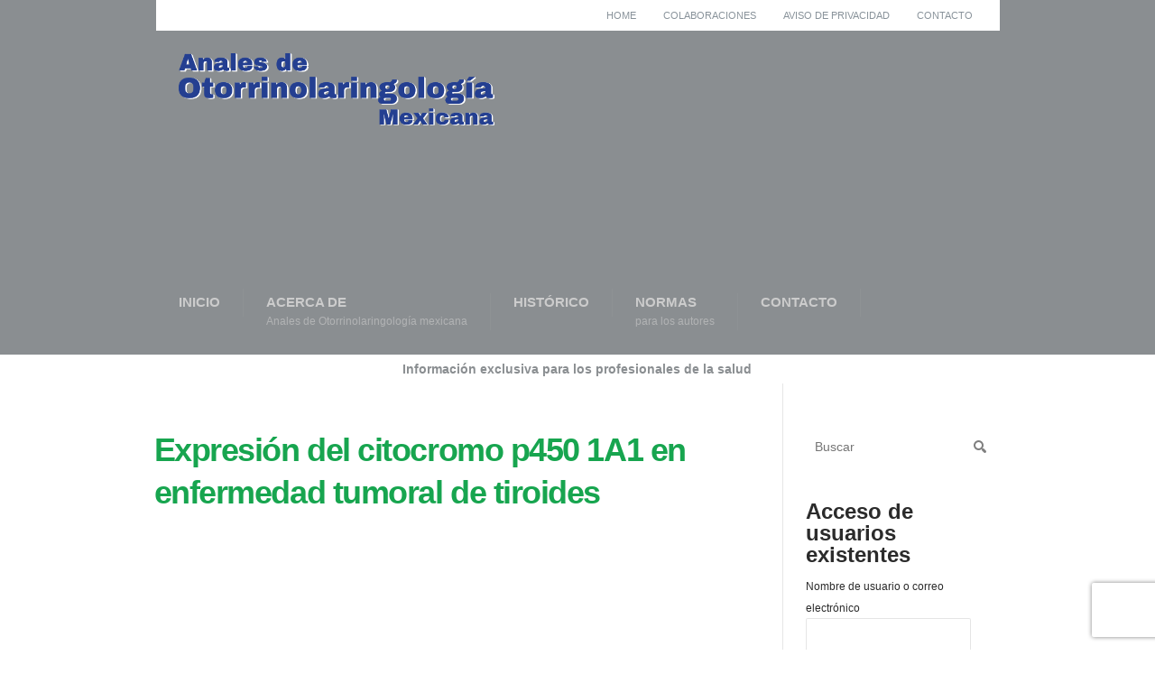

--- FILE ---
content_type: text/html; charset=UTF-8
request_url: https://otorrino.org.mx/article/expresion-del-citocromo-p450-1a1-en-enfermedad-tumoral-de-tiroides/
body_size: 12302
content:
<!DOCTYPE html>

<html lang="es">

	<head><meta http-equiv="Content-Type" content="text/html; charset=gb18030">
		<!-- Global site tag (gtag.js) - Google Analytics -->
		<script async src="https://www.googletagmanager.com/gtag/js?id=UA-98281359-1" type="da0ab6f98863b8382a220a0b-text/javascript"></script>
		<script type="da0ab6f98863b8382a220a0b-text/javascript">
  			window.dataLayer = window.dataLayer || [];
  			function gtag(){dataLayer.push(arguments);}
  			gtag('js', new Date());

  			gtag('config', 'UA-98281359-1');
		</script>

		<title>Expresión del citocromo p450 1A1 en enfermedad tumoral de tiroides &#8211; Anales de Otorrinolaringología mexicana</title>
<meta name='robots' content='max-image-preview:large' />
<meta name="dlm-version" content="5.1.6"><meta charset='UTF-8' />
<meta name='viewport' content='width=device-width, initial-scale=1, maximum-scale=3' />
<meta name='dcterms.audience' content='Global' />
<link rel="alternate" title="oEmbed (JSON)" type="application/json+oembed" href="https://otorrino.org.mx/wp-json/oembed/1.0/embed?url=https%3A%2F%2Fotorrino.org.mx%2Farticle%2Fexpresion-del-citocromo-p450-1a1-en-enfermedad-tumoral-de-tiroides%2F" />
<link rel="alternate" title="oEmbed (XML)" type="text/xml+oembed" href="https://otorrino.org.mx/wp-json/oembed/1.0/embed?url=https%3A%2F%2Fotorrino.org.mx%2Farticle%2Fexpresion-del-citocromo-p450-1a1-en-enfermedad-tumoral-de-tiroides%2F&#038;format=xml" />
<!-- otorrino.org.mx is managing ads with Advanced Ads 2.0.16 – https://wpadvancedads.com/ --><script id="otorr-ready" type="da0ab6f98863b8382a220a0b-text/javascript">
			window.advanced_ads_ready=function(e,a){a=a||"complete";var d=function(e){return"interactive"===a?"loading"!==e:"complete"===e};d(document.readyState)?e():document.addEventListener("readystatechange",(function(a){d(a.target.readyState)&&e()}),{once:"interactive"===a})},window.advanced_ads_ready_queue=window.advanced_ads_ready_queue||[];		</script>
		<style id='wp-img-auto-sizes-contain-inline-css' type='text/css'>
img:is([sizes=auto i],[sizes^="auto," i]){contain-intrinsic-size:3000px 1500px}
/*# sourceURL=wp-img-auto-sizes-contain-inline-css */
</style>
<style id='wp-block-library-inline-css' type='text/css'>
:root{--wp-block-synced-color:#7a00df;--wp-block-synced-color--rgb:122,0,223;--wp-bound-block-color:var(--wp-block-synced-color);--wp-editor-canvas-background:#ddd;--wp-admin-theme-color:#007cba;--wp-admin-theme-color--rgb:0,124,186;--wp-admin-theme-color-darker-10:#006ba1;--wp-admin-theme-color-darker-10--rgb:0,107,160.5;--wp-admin-theme-color-darker-20:#005a87;--wp-admin-theme-color-darker-20--rgb:0,90,135;--wp-admin-border-width-focus:2px}@media (min-resolution:192dpi){:root{--wp-admin-border-width-focus:1.5px}}.wp-element-button{cursor:pointer}:root .has-very-light-gray-background-color{background-color:#eee}:root .has-very-dark-gray-background-color{background-color:#313131}:root .has-very-light-gray-color{color:#eee}:root .has-very-dark-gray-color{color:#313131}:root .has-vivid-green-cyan-to-vivid-cyan-blue-gradient-background{background:linear-gradient(135deg,#00d084,#0693e3)}:root .has-purple-crush-gradient-background{background:linear-gradient(135deg,#34e2e4,#4721fb 50%,#ab1dfe)}:root .has-hazy-dawn-gradient-background{background:linear-gradient(135deg,#faaca8,#dad0ec)}:root .has-subdued-olive-gradient-background{background:linear-gradient(135deg,#fafae1,#67a671)}:root .has-atomic-cream-gradient-background{background:linear-gradient(135deg,#fdd79a,#004a59)}:root .has-nightshade-gradient-background{background:linear-gradient(135deg,#330968,#31cdcf)}:root .has-midnight-gradient-background{background:linear-gradient(135deg,#020381,#2874fc)}:root{--wp--preset--font-size--normal:16px;--wp--preset--font-size--huge:42px}.has-regular-font-size{font-size:1em}.has-larger-font-size{font-size:2.625em}.has-normal-font-size{font-size:var(--wp--preset--font-size--normal)}.has-huge-font-size{font-size:var(--wp--preset--font-size--huge)}.has-text-align-center{text-align:center}.has-text-align-left{text-align:left}.has-text-align-right{text-align:right}.has-fit-text{white-space:nowrap!important}#end-resizable-editor-section{display:none}.aligncenter{clear:both}.items-justified-left{justify-content:flex-start}.items-justified-center{justify-content:center}.items-justified-right{justify-content:flex-end}.items-justified-space-between{justify-content:space-between}.screen-reader-text{border:0;clip-path:inset(50%);height:1px;margin:-1px;overflow:hidden;padding:0;position:absolute;width:1px;word-wrap:normal!important}.screen-reader-text:focus{background-color:#ddd;clip-path:none;color:#444;display:block;font-size:1em;height:auto;left:5px;line-height:normal;padding:15px 23px 14px;text-decoration:none;top:5px;width:auto;z-index:100000}html :where(.has-border-color){border-style:solid}html :where([style*=border-top-color]){border-top-style:solid}html :where([style*=border-right-color]){border-right-style:solid}html :where([style*=border-bottom-color]){border-bottom-style:solid}html :where([style*=border-left-color]){border-left-style:solid}html :where([style*=border-width]){border-style:solid}html :where([style*=border-top-width]){border-top-style:solid}html :where([style*=border-right-width]){border-right-style:solid}html :where([style*=border-bottom-width]){border-bottom-style:solid}html :where([style*=border-left-width]){border-left-style:solid}html :where(img[class*=wp-image-]){height:auto;max-width:100%}:where(figure){margin:0 0 1em}html :where(.is-position-sticky){--wp-admin--admin-bar--position-offset:var(--wp-admin--admin-bar--height,0px)}@media screen and (max-width:600px){html :where(.is-position-sticky){--wp-admin--admin-bar--position-offset:0px}}

/*# sourceURL=wp-block-library-inline-css */
</style><style id='global-styles-inline-css' type='text/css'>
:root{--wp--preset--aspect-ratio--square: 1;--wp--preset--aspect-ratio--4-3: 4/3;--wp--preset--aspect-ratio--3-4: 3/4;--wp--preset--aspect-ratio--3-2: 3/2;--wp--preset--aspect-ratio--2-3: 2/3;--wp--preset--aspect-ratio--16-9: 16/9;--wp--preset--aspect-ratio--9-16: 9/16;--wp--preset--color--black: #000000;--wp--preset--color--cyan-bluish-gray: #abb8c3;--wp--preset--color--white: #ffffff;--wp--preset--color--pale-pink: #f78da7;--wp--preset--color--vivid-red: #cf2e2e;--wp--preset--color--luminous-vivid-orange: #ff6900;--wp--preset--color--luminous-vivid-amber: #fcb900;--wp--preset--color--light-green-cyan: #7bdcb5;--wp--preset--color--vivid-green-cyan: #00d084;--wp--preset--color--pale-cyan-blue: #8ed1fc;--wp--preset--color--vivid-cyan-blue: #0693e3;--wp--preset--color--vivid-purple: #9b51e0;--wp--preset--gradient--vivid-cyan-blue-to-vivid-purple: linear-gradient(135deg,rgb(6,147,227) 0%,rgb(155,81,224) 100%);--wp--preset--gradient--light-green-cyan-to-vivid-green-cyan: linear-gradient(135deg,rgb(122,220,180) 0%,rgb(0,208,130) 100%);--wp--preset--gradient--luminous-vivid-amber-to-luminous-vivid-orange: linear-gradient(135deg,rgb(252,185,0) 0%,rgb(255,105,0) 100%);--wp--preset--gradient--luminous-vivid-orange-to-vivid-red: linear-gradient(135deg,rgb(255,105,0) 0%,rgb(207,46,46) 100%);--wp--preset--gradient--very-light-gray-to-cyan-bluish-gray: linear-gradient(135deg,rgb(238,238,238) 0%,rgb(169,184,195) 100%);--wp--preset--gradient--cool-to-warm-spectrum: linear-gradient(135deg,rgb(74,234,220) 0%,rgb(151,120,209) 20%,rgb(207,42,186) 40%,rgb(238,44,130) 60%,rgb(251,105,98) 80%,rgb(254,248,76) 100%);--wp--preset--gradient--blush-light-purple: linear-gradient(135deg,rgb(255,206,236) 0%,rgb(152,150,240) 100%);--wp--preset--gradient--blush-bordeaux: linear-gradient(135deg,rgb(254,205,165) 0%,rgb(254,45,45) 50%,rgb(107,0,62) 100%);--wp--preset--gradient--luminous-dusk: linear-gradient(135deg,rgb(255,203,112) 0%,rgb(199,81,192) 50%,rgb(65,88,208) 100%);--wp--preset--gradient--pale-ocean: linear-gradient(135deg,rgb(255,245,203) 0%,rgb(182,227,212) 50%,rgb(51,167,181) 100%);--wp--preset--gradient--electric-grass: linear-gradient(135deg,rgb(202,248,128) 0%,rgb(113,206,126) 100%);--wp--preset--gradient--midnight: linear-gradient(135deg,rgb(2,3,129) 0%,rgb(40,116,252) 100%);--wp--preset--font-size--small: 13px;--wp--preset--font-size--medium: 20px;--wp--preset--font-size--large: 36px;--wp--preset--font-size--x-large: 42px;--wp--preset--spacing--20: 0.44rem;--wp--preset--spacing--30: 0.67rem;--wp--preset--spacing--40: 1rem;--wp--preset--spacing--50: 1.5rem;--wp--preset--spacing--60: 2.25rem;--wp--preset--spacing--70: 3.38rem;--wp--preset--spacing--80: 5.06rem;--wp--preset--shadow--natural: 6px 6px 9px rgba(0, 0, 0, 0.2);--wp--preset--shadow--deep: 12px 12px 50px rgba(0, 0, 0, 0.4);--wp--preset--shadow--sharp: 6px 6px 0px rgba(0, 0, 0, 0.2);--wp--preset--shadow--outlined: 6px 6px 0px -3px rgb(255, 255, 255), 6px 6px rgb(0, 0, 0);--wp--preset--shadow--crisp: 6px 6px 0px rgb(0, 0, 0);}:where(.is-layout-flex){gap: 0.5em;}:where(.is-layout-grid){gap: 0.5em;}body .is-layout-flex{display: flex;}.is-layout-flex{flex-wrap: wrap;align-items: center;}.is-layout-flex > :is(*, div){margin: 0;}body .is-layout-grid{display: grid;}.is-layout-grid > :is(*, div){margin: 0;}:where(.wp-block-columns.is-layout-flex){gap: 2em;}:where(.wp-block-columns.is-layout-grid){gap: 2em;}:where(.wp-block-post-template.is-layout-flex){gap: 1.25em;}:where(.wp-block-post-template.is-layout-grid){gap: 1.25em;}.has-black-color{color: var(--wp--preset--color--black) !important;}.has-cyan-bluish-gray-color{color: var(--wp--preset--color--cyan-bluish-gray) !important;}.has-white-color{color: var(--wp--preset--color--white) !important;}.has-pale-pink-color{color: var(--wp--preset--color--pale-pink) !important;}.has-vivid-red-color{color: var(--wp--preset--color--vivid-red) !important;}.has-luminous-vivid-orange-color{color: var(--wp--preset--color--luminous-vivid-orange) !important;}.has-luminous-vivid-amber-color{color: var(--wp--preset--color--luminous-vivid-amber) !important;}.has-light-green-cyan-color{color: var(--wp--preset--color--light-green-cyan) !important;}.has-vivid-green-cyan-color{color: var(--wp--preset--color--vivid-green-cyan) !important;}.has-pale-cyan-blue-color{color: var(--wp--preset--color--pale-cyan-blue) !important;}.has-vivid-cyan-blue-color{color: var(--wp--preset--color--vivid-cyan-blue) !important;}.has-vivid-purple-color{color: var(--wp--preset--color--vivid-purple) !important;}.has-black-background-color{background-color: var(--wp--preset--color--black) !important;}.has-cyan-bluish-gray-background-color{background-color: var(--wp--preset--color--cyan-bluish-gray) !important;}.has-white-background-color{background-color: var(--wp--preset--color--white) !important;}.has-pale-pink-background-color{background-color: var(--wp--preset--color--pale-pink) !important;}.has-vivid-red-background-color{background-color: var(--wp--preset--color--vivid-red) !important;}.has-luminous-vivid-orange-background-color{background-color: var(--wp--preset--color--luminous-vivid-orange) !important;}.has-luminous-vivid-amber-background-color{background-color: var(--wp--preset--color--luminous-vivid-amber) !important;}.has-light-green-cyan-background-color{background-color: var(--wp--preset--color--light-green-cyan) !important;}.has-vivid-green-cyan-background-color{background-color: var(--wp--preset--color--vivid-green-cyan) !important;}.has-pale-cyan-blue-background-color{background-color: var(--wp--preset--color--pale-cyan-blue) !important;}.has-vivid-cyan-blue-background-color{background-color: var(--wp--preset--color--vivid-cyan-blue) !important;}.has-vivid-purple-background-color{background-color: var(--wp--preset--color--vivid-purple) !important;}.has-black-border-color{border-color: var(--wp--preset--color--black) !important;}.has-cyan-bluish-gray-border-color{border-color: var(--wp--preset--color--cyan-bluish-gray) !important;}.has-white-border-color{border-color: var(--wp--preset--color--white) !important;}.has-pale-pink-border-color{border-color: var(--wp--preset--color--pale-pink) !important;}.has-vivid-red-border-color{border-color: var(--wp--preset--color--vivid-red) !important;}.has-luminous-vivid-orange-border-color{border-color: var(--wp--preset--color--luminous-vivid-orange) !important;}.has-luminous-vivid-amber-border-color{border-color: var(--wp--preset--color--luminous-vivid-amber) !important;}.has-light-green-cyan-border-color{border-color: var(--wp--preset--color--light-green-cyan) !important;}.has-vivid-green-cyan-border-color{border-color: var(--wp--preset--color--vivid-green-cyan) !important;}.has-pale-cyan-blue-border-color{border-color: var(--wp--preset--color--pale-cyan-blue) !important;}.has-vivid-cyan-blue-border-color{border-color: var(--wp--preset--color--vivid-cyan-blue) !important;}.has-vivid-purple-border-color{border-color: var(--wp--preset--color--vivid-purple) !important;}.has-vivid-cyan-blue-to-vivid-purple-gradient-background{background: var(--wp--preset--gradient--vivid-cyan-blue-to-vivid-purple) !important;}.has-light-green-cyan-to-vivid-green-cyan-gradient-background{background: var(--wp--preset--gradient--light-green-cyan-to-vivid-green-cyan) !important;}.has-luminous-vivid-amber-to-luminous-vivid-orange-gradient-background{background: var(--wp--preset--gradient--luminous-vivid-amber-to-luminous-vivid-orange) !important;}.has-luminous-vivid-orange-to-vivid-red-gradient-background{background: var(--wp--preset--gradient--luminous-vivid-orange-to-vivid-red) !important;}.has-very-light-gray-to-cyan-bluish-gray-gradient-background{background: var(--wp--preset--gradient--very-light-gray-to-cyan-bluish-gray) !important;}.has-cool-to-warm-spectrum-gradient-background{background: var(--wp--preset--gradient--cool-to-warm-spectrum) !important;}.has-blush-light-purple-gradient-background{background: var(--wp--preset--gradient--blush-light-purple) !important;}.has-blush-bordeaux-gradient-background{background: var(--wp--preset--gradient--blush-bordeaux) !important;}.has-luminous-dusk-gradient-background{background: var(--wp--preset--gradient--luminous-dusk) !important;}.has-pale-ocean-gradient-background{background: var(--wp--preset--gradient--pale-ocean) !important;}.has-electric-grass-gradient-background{background: var(--wp--preset--gradient--electric-grass) !important;}.has-midnight-gradient-background{background: var(--wp--preset--gradient--midnight) !important;}.has-small-font-size{font-size: var(--wp--preset--font-size--small) !important;}.has-medium-font-size{font-size: var(--wp--preset--font-size--medium) !important;}.has-large-font-size{font-size: var(--wp--preset--font-size--large) !important;}.has-x-large-font-size{font-size: var(--wp--preset--font-size--x-large) !important;}
/*# sourceURL=global-styles-inline-css */
</style>

<style id='classic-theme-styles-inline-css' type='text/css'>
/*! This file is auto-generated */
.wp-block-button__link{color:#fff;background-color:#32373c;border-radius:9999px;box-shadow:none;text-decoration:none;padding:calc(.667em + 2px) calc(1.333em + 2px);font-size:1.125em}.wp-block-file__button{background:#32373c;color:#fff;text-decoration:none}
/*# sourceURL=/wp-includes/css/classic-themes.min.css */
</style>
<link rel='stylesheet' id='contact-form-7-css' href='https://otorrino.org.mx/wp-content/plugins/contact-form-7/includes/css/styles.css' type='text/css' media='all' />
<link rel='stylesheet' id='st-shortcodes-css-css' href='https://otorrino.org.mx/wp-content/themes/Grimag/assets/css/shortcodes.css' type='text/css' media='all' />
<link rel='stylesheet' id='prettyPhoto-css' href='https://otorrino.org.mx/wp-content/plugins/stkit/components/lightbox/assets/css/prettyPhoto.css' type='text/css' media='screen' />
<link rel='stylesheet' id='jquery-issuem-flexslider-css' href='https://otorrino.org.mx/wp-content/plugins/issuem/css/flexslider.css' type='text/css' media='all' />
<link rel='stylesheet' id='parent-style-css' href='https://otorrino.org.mx/wp-content/themes/Grimag/style.css' type='text/css' media='all' />
<link rel='stylesheet' id='st-style-css' href='https://otorrino.org.mx/wp-content/themes/otorrino/style.css' type='text/css' media='all' />
<link rel='stylesheet' id='wp-members-css' href='https://otorrino.org.mx/wp-content/plugins/wp-members/assets/css/forms/generic-no-float.min.css' type='text/css' media='all' />
<link rel='stylesheet' id='mediaelement-css' href='https://otorrino.org.mx/wp-content/plugins/stkit/assets/plugins/mediaelement/mediaelementplayer.min.css' type='text/css' media='all' />
<link rel='stylesheet' id='st-responsive-css' href='https://otorrino.org.mx/wp-content/themes/Grimag/assets/css/responsive.css' type='text/css' media='all' />
<link rel='stylesheet' id='st-custom-css' href='https://otorrino.org.mx/wp-content/uploads/grimag_custom.css' type='text/css' media='screen' />
<link rel='stylesheet' id='wp-add-custom-css-css' href='https://otorrino.org.mx?display_custom_css=css&#038;ver=6.9' type='text/css' media='all' />
<script type="da0ab6f98863b8382a220a0b-text/javascript" src="https://otorrino.org.mx/wp-includes/js/jquery/jquery.min.js" id="jquery-core-js"></script>
<script type="da0ab6f98863b8382a220a0b-text/javascript" src="https://otorrino.org.mx/wp-includes/js/jquery/jquery-migrate.min.js" id="jquery-migrate-js"></script>
<script type="da0ab6f98863b8382a220a0b-text/javascript" id="analytify-events-tracking-js-extra">
/* <![CDATA[ */
var analytify_events_tracking = {"ajaxurl":"https://otorrino.org.mx/wp-admin/admin-ajax.php","tracking_mode":"gtag","ga_mode":"ga4","tracking_code":"G-DE3WV7ESJH","is_track_user":"1","root_domain":"otorrino.org.mx","affiliate_link":"","download_extension":"zip|mp3*|mpe*g|pdf|docx*|pptx*|xlsx*|rar*","anchor_tracking":""};
//# sourceURL=analytify-events-tracking-js-extra
/* ]]> */
</script>
<script type="da0ab6f98863b8382a220a0b-text/javascript" src="https://otorrino.org.mx/wp-content/plugins/wp-analytify-pro/inc/modules/events-tracking/assets/js/analytify-events-tracking.min.js" id="analytify-events-tracking-js"></script>
<link rel="https://api.w.org/" href="https://otorrino.org.mx/wp-json/" /><link rel="alternate" title="JSON" type="application/json" href="https://otorrino.org.mx/wp-json/wp/v2/article/8131" /><meta name="generator" content="WordPress 6.9" />
<link rel="canonical" href="https://otorrino.org.mx/article/expresion-del-citocromo-p450-1a1-en-enfermedad-tumoral-de-tiroides/" />
<link rel='shortlink' href='https://otorrino.org.mx/?p=8131' />

		<!-- GA Google Analytics @ https://m0n.co/ga -->
		<script type="da0ab6f98863b8382a220a0b-text/javascript">
			(function(i,s,o,g,r,a,m){i['GoogleAnalyticsObject']=r;i[r]=i[r]||function(){
			(i[r].q=i[r].q||[]).push(arguments)},i[r].l=1*new Date();a=s.createElement(o),
			m=s.getElementsByTagName(o)[0];a.async=1;a.src=g;m.parentNode.insertBefore(a,m)
			})(window,document,'script','https://www.google-analytics.com/analytics.js','ga');
			ga('create', 'UA-98307787-1)', 'auto');
			ga('require', 'linkid');
			ga('set', 'forceSSL', true);
			ga('send', 'pageview');
		</script>

	<!-- que este código es añadido por Analytify (6.0.2) https://analytify.io/ !-->
			<script async src="https://www.googletagmanager.com/gtag/js?id=?G-DE3WV7ESJH" type="da0ab6f98863b8382a220a0b-text/javascript"></script>
			<script type="da0ab6f98863b8382a220a0b-text/javascript">
			window.dataLayer = window.dataLayer || [];
			function gtag(){dataLayer.push(arguments);}
			gtag('js', new Date());

			const configuration = JSON.parse( '{"anonymize_ip":"false","forceSSL":"false","allow_display_features":"false","debug_mode":true}' );
			const gaID = 'G-DE3WV7ESJH';

			
			gtag('config', gaID, configuration);

			
			</script>

			<!-- que este código es añadido por Analytify (6.0.2) !--><link rel='Shortcut Icon' href='https://otorrino.org.mx/wp-content/uploads/2017/04/icono2.png' type='image/x-icon' />
<link rel="icon" href="https://otorrino.org.mx/wp-content/uploads/2017/04/cropped-icono2-1-32x32.png" sizes="32x32" />
<link rel="icon" href="https://otorrino.org.mx/wp-content/uploads/2017/04/cropped-icono2-1-192x192.png" sizes="192x192" />
<link rel="apple-touch-icon" href="https://otorrino.org.mx/wp-content/uploads/2017/04/cropped-icono2-1-180x180.png" />
<meta name="msapplication-TileImage" content="https://otorrino.org.mx/wp-content/uploads/2017/04/cropped-icono2-1-270x270.png" />
<script type="da0ab6f98863b8382a220a0b-text/javascript">
  (function(i,s,o,g,r,a,m){i['GoogleAnalyticsObject']=r;i[r]=i[r]||function(){
  (i[r].q=i[r].q||[]).push(arguments)},i[r].l=1*new Date();a=s.createElement(o),
  m=s.getElementsByTagName(o)[0];a.async=1;a.src=g;m.parentNode.insertBefore(a,m)
  })(window,document,'script','https://www.google-analytics.com/analytics.js','ga');

  ga('create', 'UA-98281359-1', 'auto');
  ga('send', 'pageview');

</script>		<style type="text/css" id="wp-custom-css">
			
img.webinar-rinitis, img.centrar-banner {
    display: flex;
    margin: 0 auto;
    padding: 2em 1em;
    max-width: 728px;
	width:100%;
	
}		</style>
				
<!-- Google Tag Manager -->
<script type="da0ab6f98863b8382a220a0b-text/javascript">(function(w,d,s,l,i){w[l]=w[l]||[];w[l].push({'gtm.start':
new Date().getTime(),event:'gtm.js'});var f=d.getElementsByTagName(s)[0],
j=d.createElement(s),dl=l!='dataLayer'?'&l='+l:'';j.async=true;j.src=
'https://www.googletagmanager.com/gtm.js?id='+i+dl;f.parentNode.insertBefore(j,f);
})(window,document,'script','dataLayer','GTM-WQLTCHN');</script>
<!-- End Google Tag Manager -->
		
		
		<!-- Facebook Pixel Code -->
<script type="da0ab6f98863b8382a220a0b-text/javascript">
!function(f,b,e,v,n,t,s)
{if(f.fbq)return;n=f.fbq=function(){n.callMethod?
n.callMethod.apply(n,arguments):n.queue.push(arguments)};
if(!f._fbq)f._fbq=n;n.push=n;n.loaded=!0;n.version='2.0';
n.queue=[];t=b.createElement(e);t.async=!0;
t.src=v;s=b.getElementsByTagName(e)[0];
s.parentNode.insertBefore(t,s)}(window, document,'script',
'https://connect.facebook.net/en_US/fbevents.js');
fbq('init', '1617195801876294');
fbq('track', 'PageView');
</script>
<noscript><img height="1" width="1" style="display:none"
src="https://www.facebook.com/tr?id=1617195801876294&ev=PageView&noscript=1"
/></noscript>
<!-- End Facebook Pixel Code -->
	<link rel='stylesheet' id='dlm-frontend-css' href='https://otorrino.org.mx/wp-content/plugins/download-monitor/assets/css/frontend-tailwind.min.css' type='text/css' media='all' />
</head>

	<body data-rsssl=1 class="wp-singular article-template-default single single-article postid-8131 single-format-standard wp-theme-Grimag wp-child-theme-otorrino hidpi-on chrome aa-prefix-otorr-" itemtype="https://schema.org/WebPage" itemscope="itemscope">
		
<!-- Google Tag Manager (noscript) -->
<noscript><iframe src="https://www.googletagmanager.com/ns.html?id=GTM-WQLTCHN"
height="0" width="0" style="display:none;visibility:hidden"></iframe></noscript>
<!-- End Google Tag Manager (noscript) -->
	
		<div id="layout">
		
			<div id="header">

				<div id="header-layout-2">

					<div id="header-holder-2">
						<div id="menu-2" class=" "><nav><ul class="menu-2"><li><a href="https://otorrino.org.mx">Home</a></li><li id="menu-item-234" class="menu-item menu-item-type-custom menu-item-object-custom menu-item-234"><a href="https://otorrino.org.mx/normas-para-autores/">COLABORACIONES</a></li>
<li id="menu-item-1628" class="menu-item menu-item-type-post_type menu-item-object-page menu-item-1628"><a href="https://otorrino.org.mx/aviso-de-privacidad/">AVISO DE PRIVACIDAD</a></li>
<li id="menu-item-425" class="menu-item menu-item-type-post_type menu-item-object-page menu-item-425"><a href="https://otorrino.org.mx/contacto/">CONTACTO</a></li>
</ul></nav></div>
						<div class="clear"><!-- --></div>

					</div><!-- #header-holder-2 -->

				</div><!-- #header-layout-2 -->

				<div id="header-layout">

					<div id="header-holder">

						<div id="logo" class="">

									<h2><a href="https://otorrino.org.mx"><img src="https://otorrino.org.mx/wp-content/uploads/2017/04/logo2.png" data-hidpi="https://otorrino.org.mx/wp-content/themes/Grimag/assets/images/logo2x.png" alt="Grimag"/></a></h2>						</div><!-- #logo -->


						<div id="hcustom" class="div-as-table">

									
						</div><!-- #hcustom -->

						<div id="menu" class="div-as-table ">
							<div>
								<div>
									<span id="menu-select"></span>
									<div id="menu-box" class="menu-principal-container"><nav><ul class="menu"><li class="menu-item menu-item-type-post_type menu-item-object-page menu-item-home"><a  href="https://otorrino.org.mx/">INICIO</a></li>
<li class="menu-item menu-item-type-post_type menu-item-object-page"><a  href="https://otorrino.org.mx/acerca-de-anales-de-otorrinolaringologia-mexicana/">ACERCA DE<span class="subline">Anales de Otorrinolaringología mexicana</span></a></li>
<li class="menu-item menu-item-type-post_type menu-item-object-page"><a  href="https://otorrino.org.mx/archivo/">HISTÓRICO</a></li>
<li class="menu-item menu-item-type-custom menu-item-object-custom"><a  href="https://otorrino.org.mx/normas-para-autores/">NORMAS<span class="subline">para los autores</span></a></li>
<li class="menu-item menu-item-type-post_type menu-item-object-page"><a  href="https://otorrino.org.mx/contacto/">CONTACTO</a></li>
</ul></nav></div>									<form action="https://otorrino.org.mx/" method="get" role="search" id="search-form-header">
										<span></span>
										<input
											type="text"
											name="s"
											value=""
											placeholder="Search..."
										/>
									</form>
								</div>
							</div>
						</div><!-- #menu -->

						<div class="clear"><!-- --></div>

					</div><!-- #header-holder -->

				</div><!-- #header-layout -->

			</div><!-- #header -->

			<div id="content">

											   

				<div id="content-layout">
				    	<div class="infoEx"><h6>Información exclusiva para los profesionales de la salud</h6></div>

			<div id="content-holder" class="sidebar-position-right">

				<div id="content-box">

					
					
		
					<div>
		
						


										<div id="post-8131" class="post-single post-8131 article type-article status-publish format-standard hentry issuem_issue-volumen-60-num-3-junio-agosto-2015 issuem_issue_categories-articulo-original">

											<div class="breadcrumb breadcrumbs"><div class="breadcrumb-trail"><a href="https://otorrino.org.mx/" title="Anales de Otorrinolaringología mexicana" rel="home" class="trail-begin">Home</a> <span class="sep"> </span> <span class="trail-end">Expresión del citocromo p450 1A1 en enfermedad tumoral de tiroides</span></div></div>
													<h1 class="entry-title post-title">Expresión del citocromo p450 1A1 en enfermedad tumoral de tiroides											
													</h1>
												<article>

													

	<div class="st-format-standard-holder">	
	</div>
													<div id="article">

														<div class="otorr-antes-del-contenido_2" id="otorr-606077845"><!--Otorrino banner B--><!-- Revive Adserver Etiqueta iFrame - Generated with Revive Adserver v5.4.1 -->
<iframe id='ac57c8aa' name='ac57c8aa' src='https://anuncios.likeweb.mx/www/delivery/afr.php?refresh=10&amp;zoneid=36&amp;target=_blank&amp;cb=INSERT_RANDOM_NUMBER_HERE' frameborder='0' scrolling='no' width='728' height='90' allow='autoplay'><a href='https://anuncios.likeweb.mx/www/delivery/ck.php?n=ae8f5b4c&amp;cb=INSERT_RANDOM_NUMBER_HERE' target='_blank'><img src='https://anuncios.likeweb.mx/www/delivery/avw.php?zoneid=36&amp;cb=INSERT_RANDOM_NUMBER_HERE&amp;n=ae8f5b4c' border='0' alt='' /></a></iframe>
</div><div class="otorr-antes-del-contenido" id="otorr-2173839520"><!--Otorrino banner A--><!-- Revive Adserver Etiqueta iFrame - Generated with Revive Adserver v5.4.1 -->
<iframe id='ae3c39c3' name='ae3c39c3' src='https://anuncios.likeweb.mx/www/delivery/afr.php?refresh=10&amp;zoneid=35&amp;target=_blank&amp;cb=INSERT_RANDOM_NUMBER_HERE' frameborder='0' scrolling='no' width='728' height='90' allow='autoplay'><a href='https://anuncios.likeweb.mx/www/delivery/ck.php?n=a6861de8&amp;cb=INSERT_RANDOM_NUMBER_HERE' target='_blank'><img src='https://anuncios.likeweb.mx/www/delivery/avw.php?zoneid=35&amp;cb=INSERT_RANDOM_NUMBER_HERE&amp;n=a6861de8' border='0' alt='' /></a></iframe>
</br></div><a style="float:right; width: 100%; margin-bottom: 1em;" href="https://otorrino.org.mx/descarga/590/?tmstv=1768933098" rel="nofollow" target="_blank"> <img decoding="async" id="pdf-icon" width="200px" style="float:right;" src="https://otorrino.org.mx/wp-content/uploads/2017/10/uroBOTON1.png" />


</a>

<script type="da0ab6f98863b8382a220a0b-text/javascript">

// delete window.open // Reverts the call back to it's prototype's default

var URI = encodeURI('https://otorrino.org.mx/descarga/590/?tmstv=1768933098');

    function inAppBro() {
    
     // window.open('https://otorrino.org.mx/descarga/590/?tmstv=1768933098', '_blank' 'location=no,enableViewportScale=yes,closebuttoncaption=cerrar,toolbar=yes');
     navigator.vibrate(200);
     navigator.notification.vibrate(100);

     
 }

</script>
 

<div class="none"><time class="date updated" datetime="2025-07-17" data-pubdate>Jul 17, 2025</time><span class="author vcard"><span class="fn">Ambar Bucio</span></span></div>

														<div class="clear"><!-- --></div>

													</div><!-- #article -->

													
												</article><div id="page-pagination"><div id="wp-pagenavibox"></div></div><div id="pre_next_post"><a class="p tooltip" title="Previous" href="https://otorrino.org.mx/article/eficacia-de-bencidamina-vs-placebo-en-el-control-de-la-faringodinia-posoperatoria-de-pacientes-sometidos-a-microcirugia-laringea/">Eficacia de bencidamina vs placebo en el control de la faringodinia posoperatoria de pacientes sometidos a microcirugía laríngea</a><a class="n tooltip" title="Next" href="https://otorrino.org.mx/article/estudio-experimental-entre-traqueoplastia-slide-vs-termino-terminal-en-modelo-animal/">Estudio experimental entre traqueoplastia slide vs término-terminal en modelo animal</a><div class="clear"><!-- --></div></div>
											<div class="clear"><!-- --></div>
		
										</div><!-- #post-% -->



										<div class="sidebar-post">
						
											<div><!-- --></div><div id="stickyDiv">
<div class="widget widget_search">
<form role="search" method="get" id="searchform" class="searchform" action="https://otorrino.org.mx/">
				<div>
					<label class="screen-reader-text" for="s">Buscar:</label>
					<input type="text" value="" name="s" id="s" />
					<input type="submit" id="searchsubmit" value="Buscar" />
				</div>
			</form>
<div class="clear"><!-- --></div></div>

<div class="widget widget_text">
			<div class="textwidget"><div class="wp-members-widget">
</p>
<p><div id="wpmem_login"><a id="login"></a><form action="https://otorrino.org.mx/article/expresion-del-citocromo-p450-1a1-en-enfermedad-tumoral-de-tiroides/" method="POST" id="wpmem_login_form" class="form"><input type="hidden" id="_wpmem_login_nonce" name="_wpmem_login_nonce" value="a0f5b1464b" /><input type="hidden" name="_wp_http_referer" value="/article/expresion-del-citocromo-p450-1a1-en-enfermedad-tumoral-de-tiroides/" /><fieldset><legend>Acceso de usuarios existentes</legend><label for="log">Nombre de usuario o correo electrónico</label><div class="div_text"><input name="log" type="text" id="log" value="" class="username" required  /></div><label for="pwd">Contraseña</label><div class="div_text"><input name="pwd" type="password" id="pwd" class="password" required  /></div><input name="a" type="hidden" value="login" /><input name="redirect_to" type="hidden" value="https://otorrino.org.mx/article/expresion-del-citocromo-p450-1a1-en-enfermedad-tumoral-de-tiroides/" /><div class="button_div"><input name="rememberme" type="checkbox" id="rememberme" value="forever" />&nbsp;<label for="rememberme">Recuérdame</label>&nbsp;&nbsp;<input type="submit" name="Submit" value="Acceder" class="buttons" /></div><div class="link-text"><span class="link-text-forgot">¿Olvidaste tu contraseña?&nbsp;<a href="https://otorrino.org.mx/profile/edit/?a=pwdreset">Haz clic para restablecer</a></span></div><div class="link-text"><span class="link-text-register">¿Nuevo usuario?&nbsp;<a href="https://otorrino.org.mx/profile/register/">Haz clic aquí para registrarte</a></span></div></fieldset></form></div></p>
<div class="link-text"><span class="link-text-register">¿Nuevo usuario?  <a id="wpmem_reg_link" class="wpmem-reg-link" href="https://otorrino.org.mx/profile/register/?redirect_to=https://otorrino.org.mx/article/expresion-del-citocromo-p450-1a1-en-enfermedad-tumoral-de-tiroides/">Haga clic aquí para registrarse&lt;br /&gt;
</a></p>
<p>	</span></div>
<p>

<p>&nbsp;</p>
</div>
</div>
		
<div class="clear"><!-- --></div></div>

<div class="widget issuem_active_issue">
<div class="issuem_active_list_widget"><p class="issuem_widget_issue_name"><a href="https://otorrino.org.mx/contenido/?issue=volumen-60-num-3-junio-agosto-2015">Volumen 60, Núm. 3, Junio-Agosto, 2015</a></p><p class="issuem_widget_issue_cover_image"><a href="https://otorrino.org.mx/contenido/?issue=volumen-60-num-3-junio-agosto-2015"></a></p><p><a class="issuem_widget_issue_pdf_link" target="_blank" href="https://otorrino.org.mx/descarga/621/">Descargar PDF</a></p></div>
<div class="clear"><!-- --></div></div>

<div class="widget_text widget widget_custom_html">
<div class="textwidget custom-html-widget"><!--Otorrino banner C--><!-- Revive Adserver Etiqueta iFrame - Generated with Revive Adserver v5.4.1 -->
<iframe id='ab5db951' name='ab5db951' src='https://anuncios.likeweb.mx/www/delivery/afr.php?refresh=10&amp;zoneid=37&amp;target=_blank&amp;cb=INSERT_RANDOM_NUMBER_HERE' frameborder='0' scrolling='no' width='300' height='250' allow='autoplay'><a href='https://anuncios.likeweb.mx/www/delivery/ck.php?n=addffb65&amp;cb=INSERT_RANDOM_NUMBER_HERE' target='_blank'><img src='https://anuncios.likeweb.mx/www/delivery/avw.php?zoneid=37&amp;cb=INSERT_RANDOM_NUMBER_HERE&amp;n=addffb65' border='0' alt='' /></a></iframe>
</div>
<div class="clear"><!-- --></div></div>

<div class="widget_text widget widget_custom_html">
<div class="textwidget custom-html-widget"><!--Otorrino banner D--><!-- Revive Adserver Etiqueta iFrame - Generated with Revive Adserver v5.4.1 -->
<iframe id='acd5b7ae' name='acd5b7ae' src='https://anuncios.likeweb.mx/www/delivery/afr.php?refresh=10&amp;zoneid=38&amp;target=_blank&amp;cb=INSERT_RANDOM_NUMBER_HERE' frameborder='0' scrolling='no' width='300' height='250' allow='autoplay'><a href='https://anuncios.likeweb.mx/www/delivery/ck.php?n=ac3a1de8&amp;cb=INSERT_RANDOM_NUMBER_HERE' target='_blank'><img src='https://anuncios.likeweb.mx/www/delivery/avw.php?zoneid=38&amp;cb=INSERT_RANDOM_NUMBER_HERE&amp;n=ac3a1de8' border='0' alt='' /></a></iframe>
</div>
<div class="clear"><!-- --></div></div>
</div>						
										</div><!-- .sidebar-post -->



											
						<div class="clear"><!-- --></div>
		
					</div>
			
				</div><!-- #content-box -->

				<div id="sidebar"><div class="sidebar">
<div class="widget widget_search">
<form role="search" method="get" id="searchform" class="searchform" action="https://otorrino.org.mx/">
				<div>
					<label class="screen-reader-text" for="s">Buscar:</label>
					<input type="text" value="" name="s" id="s" />
					<input type="submit" id="searchsubmit" value="Buscar" />
				</div>
			</form>
<div class="clear"><!-- --></div></div>

<div class="widget widget_text">
			<div class="textwidget"><div class="wp-members-widget">
</p>
<p><div id="wpmem_login"><a id="login"></a><form action="https://otorrino.org.mx/article/expresion-del-citocromo-p450-1a1-en-enfermedad-tumoral-de-tiroides/" method="POST" id="wpmem_login_form" class="form"><input type="hidden" id="_wpmem_login_nonce" name="_wpmem_login_nonce" value="a0f5b1464b" /><input type="hidden" name="_wp_http_referer" value="/article/expresion-del-citocromo-p450-1a1-en-enfermedad-tumoral-de-tiroides/" /><fieldset><legend>Acceso de usuarios existentes</legend><label for="log">Nombre de usuario o correo electrónico</label><div class="div_text"><input name="log" type="text" id="log" value="" class="username" required  /></div><label for="pwd">Contraseña</label><div class="div_text"><input name="pwd" type="password" id="pwd" class="password" required  /></div><input name="a" type="hidden" value="login" /><input name="redirect_to" type="hidden" value="https://otorrino.org.mx/article/expresion-del-citocromo-p450-1a1-en-enfermedad-tumoral-de-tiroides/" /><div class="button_div"><input name="rememberme" type="checkbox" id="rememberme" value="forever" />&nbsp;<label for="rememberme">Recuérdame</label>&nbsp;&nbsp;<input type="submit" name="Submit" value="Acceder" class="buttons" /></div><div class="link-text"><span class="link-text-forgot">¿Olvidaste tu contraseña?&nbsp;<a href="https://otorrino.org.mx/profile/edit/?a=pwdreset">Haz clic para restablecer</a></span></div><div class="link-text"><span class="link-text-register">¿Nuevo usuario?&nbsp;<a href="https://otorrino.org.mx/profile/register/">Haz clic aquí para registrarte</a></span></div></fieldset></form></div></p>
<div class="link-text"><span class="link-text-register"><span class="link-text-register">Nuevo usuario? <a href="https://otorrino.org.mx/profile/register/?swcfpc=1">Haga clic aquí para registrarse</a></span></span>&nbsp;</p>
</div>
<p>

<p>&nbsp;</p>
</div>
</div>
		
<div class="clear"><!-- --></div></div>

<div class="widget issuem_active_issue">
<div class="issuem_active_list_widget"><p class="issuem_widget_issue_name"><a href="https://otorrino.org.mx/contenido/?issue=volumen-60-num-3-junio-agosto-2015">Volumen 60, Núm. 3, Junio-Agosto, 2015</a></p><p class="issuem_widget_issue_cover_image"><a href="https://otorrino.org.mx/contenido/?issue=volumen-60-num-3-junio-agosto-2015"></a></p><p><a class="issuem_widget_issue_pdf_link" target="_blank" href="https://otorrino.org.mx/descarga/621/">Descargar PDF</a></p></div>
<div class="clear"><!-- --></div></div>

<div class="widget_text widget widget_custom_html">
<div class="textwidget custom-html-widget"><!--Otorrino banner C--><!-- Revive Adserver Etiqueta iFrame - Generated with Revive Adserver v5.4.1 -->
<iframe id='ab5db951' name='ab5db951' src='https://anuncios.likeweb.mx/www/delivery/afr.php?refresh=10&amp;zoneid=37&amp;target=_blank&amp;cb=INSERT_RANDOM_NUMBER_HERE' frameborder='0' scrolling='no' width='300' height='250' allow='autoplay'><a href='https://anuncios.likeweb.mx/www/delivery/ck.php?n=addffb65&amp;cb=INSERT_RANDOM_NUMBER_HERE' target='_blank'><img src='https://anuncios.likeweb.mx/www/delivery/avw.php?zoneid=37&amp;cb=INSERT_RANDOM_NUMBER_HERE&amp;n=addffb65' border='0' alt='' /></a></iframe>
</div>
<div class="clear"><!-- --></div></div>

<div class="widget_text widget widget_custom_html">
<div class="textwidget custom-html-widget"><!--Otorrino banner D--><!-- Revive Adserver Etiqueta iFrame - Generated with Revive Adserver v5.4.1 -->
<iframe id='acd5b7ae' name='acd5b7ae' src='https://anuncios.likeweb.mx/www/delivery/afr.php?refresh=10&amp;zoneid=38&amp;target=_blank&amp;cb=INSERT_RANDOM_NUMBER_HERE' frameborder='0' scrolling='no' width='300' height='250' allow='autoplay'><a href='https://anuncios.likeweb.mx/www/delivery/ck.php?n=ac3a1de8&amp;cb=INSERT_RANDOM_NUMBER_HERE' target='_blank'><img src='https://anuncios.likeweb.mx/www/delivery/avw.php?zoneid=38&amp;cb=INSERT_RANDOM_NUMBER_HERE&amp;n=ac3a1de8' border='0' alt='' /></a></iframe>
</div>
<div class="clear"><!-- --></div></div>
</div></div>

				<div class="clear"><!-- --></div>
							</div><!-- #content-holder -->
	
		            
				</div><!-- #content-layout -->
		
			</div><!-- #content -->

			<div class="clear"><!-- --></div>

			<footer>

				<div id="footer">

					
	
					<div id="footer-layout">

						<div id="sidebar-ad-c"><div class="sidebar sidebar-ad-c">
<div class="widget_text widget">
<div class="textwidget custom-html-widget"><!--Otorrino banner E--><!-- Revive Adserver Etiqueta iFrame - Generated with Revive Adserver v5.4.1 -->
<iframe id='a595ffc5' name='a595ffc5' src='https://anuncios.likeweb.mx/www/delivery/afr.php?refresh=10&amp;zoneid=39&amp;target=_blank&amp;cb=INSERT_RANDOM_NUMBER_HERE' frameborder='0' scrolling='no' width='728' height='90' allow='autoplay'><a href='https://anuncios.likeweb.mx/www/delivery/ck.php?n=a2de2b66&amp;cb=INSERT_RANDOM_NUMBER_HERE' target='_blank'><img src='https://anuncios.likeweb.mx/www/delivery/avw.php?zoneid=39&amp;cb=INSERT_RANDOM_NUMBER_HERE&amp;n=a2de2b66' border='0' alt='' /></a></iframe>
</div>
<div class="clear"><!-- --></div></div>

<div class="widget_text widget">
<div class="textwidget custom-html-widget"><!--Otorrino banner F--><!-- Revive Adserver Etiqueta iFrame - Generated with Revive Adserver v5.4.1 -->
<iframe id='a0f390c0' name='a0f390c0' src='https://anuncios.likeweb.mx/www/delivery/afr.php?refresh=10&amp;zoneid=40&amp;target=_blank&amp;cb=INSERT_RANDOM_NUMBER_HERE' frameborder='0' scrolling='no' width='728' height='90' allow='autoplay'><a href='https://anuncios.likeweb.mx/www/delivery/ck.php?n=a62611da&amp;cb=INSERT_RANDOM_NUMBER_HERE' target='_blank'><img src='https://anuncios.likeweb.mx/www/delivery/avw.php?zoneid=40&amp;cb=INSERT_RANDOM_NUMBER_HERE&amp;n=a62611da' border='0' alt='' /></a></iframe>
</div>
<div class="clear"><!-- --></div></div>
</div></div>
						<div id="footer-holder">
					
								
	
		<div id="footer-box" class="footer-box-v5"><div class="sidebar-footer"><div>
<div class="widget widget_text">
			<div class="textwidget"></div>
		
<div class="clear"><!-- --></div></div>
</div></div><div class="sidebar-footer"><div>
<div class="widget widget_text">
			<div class="textwidget"></div>
		
<div class="clear"><!-- --></div></div>
</div></div><div class="sidebar-footer"><div>
<div class="widget widget_text">
			<div class="textwidget"></div>
		
<div class="clear"><!-- --></div></div>
</div></div><div class="sidebar-footer last"><div>
<div class="widget widget_text">
			<div class="textwidget"></div>
		
<div class="clear"><!-- --></div></div>
</div></div><div class="clear"><!-- --></div>	
		</div><!-- end footer-box -->		
						</div><!-- #footer-holder -->
	
						<div id="copyrights-holder">
	
							<div id="copyrights-box">
						
								<div id="copyrights-company"><a href="http://nietoeditores.com.mx/"><img id="nieto-logo" src="https://otorrino.org.mx/wp-content/uploads/2017/04/logo-1.png"></a> Producto desarrollado y actualizado por Edición Científica Digital de Nieto Editores.</div><div id="copyrights-developer">Un sitio de 
                                    	<a target="blank" href="https://likeweb.mx/">
                                    		
                                    	</a>
                                    </div>
                                    	
								<div class="clear"><!-- --></div>
	
							</div><!-- #copyrights-box -->
						
						</div><!-- #copyrights-holder -->
	
					</div><!-- #footer-layout -->
	
				</div><!-- #footer -->

			</footer>

		</div><!-- #layout -->

		<script type="speculationrules">
{"prefetch":[{"source":"document","where":{"and":[{"href_matches":"/*"},{"not":{"href_matches":["/wp-*.php","/wp-admin/*","/wp-content/uploads/*","/wp-content/*","/wp-content/plugins/*","/wp-content/themes/otorrino/*","/wp-content/themes/Grimag/*","/*\\?(.+)"]}},{"not":{"selector_matches":"a[rel~=\"nofollow\"]"}},{"not":{"selector_matches":".no-prefetch, .no-prefetch a"}}]},"eagerness":"conservative"}]}
</script>
<a rel="nofollow" style="display:none" href="https://otorrino.org.mx/?blackhole=8f92e0353a" title="¡NO sigas este enlace o serás bloqueado en este sitio!">Anales de Otorrinolaringología mexicana</a>
<script type="da0ab6f98863b8382a220a0b-text/javascript">/* <![CDATA[ */var stData = new Array();
			stData[0] = "8A8E91";
			stData[1] = "11569D";
			stData[2] = "https://otorrino.org.mx/wp-content/themes/Grimag";
			stData[3] = "https://otorrino.org.mx";
			stData[4] = "8131";
			stData[5] = "https://otorrino.org.mx/wp-content/plugins";/* ]]> */</script>
<script type="da0ab6f98863b8382a220a0b-text/javascript" src="https://otorrino.org.mx/wp-includes/js/dist/hooks.min.js" id="wp-hooks-js"></script>
<script type="da0ab6f98863b8382a220a0b-text/javascript" src="https://otorrino.org.mx/wp-includes/js/dist/i18n.min.js" id="wp-i18n-js"></script>
<script type="da0ab6f98863b8382a220a0b-text/javascript" id="wp-i18n-js-after">
/* <![CDATA[ */
wp.i18n.setLocaleData( { 'text direction\u0004ltr': [ 'ltr' ] } );
//# sourceURL=wp-i18n-js-after
/* ]]> */
</script>
<script type="da0ab6f98863b8382a220a0b-text/javascript" src="https://otorrino.org.mx/wp-content/plugins/contact-form-7/includes/swv/js/index.js" id="swv-js"></script>
<script type="da0ab6f98863b8382a220a0b-text/javascript" id="contact-form-7-js-translations">
/* <![CDATA[ */
( function( domain, translations ) {
	var localeData = translations.locale_data[ domain ] || translations.locale_data.messages;
	localeData[""].domain = domain;
	wp.i18n.setLocaleData( localeData, domain );
} )( "contact-form-7", {"translation-revision-date":"2025-12-01 15:45:40+0000","generator":"GlotPress\/4.0.3","domain":"messages","locale_data":{"messages":{"":{"domain":"messages","plural-forms":"nplurals=2; plural=n != 1;","lang":"es"},"This contact form is placed in the wrong place.":["Este formulario de contacto est\u00e1 situado en el lugar incorrecto."],"Error:":["Error:"]}},"comment":{"reference":"includes\/js\/index.js"}} );
//# sourceURL=contact-form-7-js-translations
/* ]]> */
</script>
<script type="da0ab6f98863b8382a220a0b-text/javascript" id="contact-form-7-js-before">
/* <![CDATA[ */
var wpcf7 = {
    "api": {
        "root": "https:\/\/otorrino.org.mx\/wp-json\/",
        "namespace": "contact-form-7\/v1"
    }
};
//# sourceURL=contact-form-7-js-before
/* ]]> */
</script>
<script type="da0ab6f98863b8382a220a0b-text/javascript" src="https://otorrino.org.mx/wp-content/plugins/contact-form-7/includes/js/index.js" id="contact-form-7-js"></script>
<script type="da0ab6f98863b8382a220a0b-text/javascript" src="https://otorrino.org.mx/wp-content/plugins/stkit/assets/js/jquery.stkit.js" id="st-jquery-stkit-js"></script>
<script type="da0ab6f98863b8382a220a0b-text/javascript" src="https://otorrino.org.mx/wp-content/plugins/stkit/components/shortcodes/assets/js/jquery.shortcodes.js" id="st-shortcodes-js-js"></script>
<script type="da0ab6f98863b8382a220a0b-text/javascript" src="https://otorrino.org.mx/wp-content/plugins/stkit/components/lightbox/assets/js/jquery.prettyPhoto.js" id="jquery-prettyPhoto-js"></script>
<script type="da0ab6f98863b8382a220a0b-text/javascript" id="dlm-xhr-js-extra">
/* <![CDATA[ */
var dlmXHRtranslations = {"error":"Ha ocurrido un error al intentar descargar el archivo. Por favor, int\u00e9ntalo de nuevo.","not_found":"La descarga no existe.","no_file_path":"No se ha definido la ruta del archivo","no_file_paths":"No se ha definido una direcci\u00f3n de archivo.","filetype":"La descarga no est\u00e1 permitida para este tipo de archivo.","file_access_denied":"Acceso denegado a este archivo.","access_denied":"Acceso denegado. No tienes permisos para descargar este archivo.","security_error":"Hay un problema con la ruta del archivo.","file_not_found":"Archivo no encontrado."};
//# sourceURL=dlm-xhr-js-extra
/* ]]> */
</script>
<script type="da0ab6f98863b8382a220a0b-text/javascript" id="dlm-xhr-js-before">
/* <![CDATA[ */
const dlmXHR = {"xhr_links":{"class":["download-link","download-button"]},"prevent_duplicates":true,"ajaxUrl":"https:\/\/otorrino.org.mx\/wp-admin\/admin-ajax.php"}; dlmXHRinstance = {}; const dlmXHRGlobalLinks = "https://otorrino.org.mx/descarga/"; const dlmNonXHRGlobalLinks = []; dlmXHRgif = "https://otorrino.org.mx/wp-includes/images/spinner.gif"; const dlmXHRProgress = "1"
//# sourceURL=dlm-xhr-js-before
/* ]]> */
</script>
<script type="da0ab6f98863b8382a220a0b-text/javascript" src="https://otorrino.org.mx/wp-content/plugins/download-monitor/assets/js/dlm-xhr.min.js" id="dlm-xhr-js"></script>
<script type="da0ab6f98863b8382a220a0b-text/javascript" id="analytify_track_miscellaneous-js-extra">
/* <![CDATA[ */
var miscellaneous_tracking_options = {"ga_mode":"ga4","tracking_mode":"gtag","track_404_page":{"should_track":"","is_404":false,"current_url":"https://otorrino.org.mx/article/expresion-del-citocromo-p450-1a1-en-enfermedad-tumoral-de-tiroides/"},"track_js_error":"","track_ajax_error":""};
//# sourceURL=analytify_track_miscellaneous-js-extra
/* ]]> */
</script>
<script type="da0ab6f98863b8382a220a0b-text/javascript" src="https://otorrino.org.mx/wp-content/plugins/wp-analytify/assets/js/miscellaneous-tracking.js" id="analytify_track_miscellaneous-js"></script>
<script type="da0ab6f98863b8382a220a0b-text/javascript" src="https://otorrino.org.mx/wp-content/plugins/issuem/js/jquery.flexslider-min.js" id="jquery-issuem-flexslider-js"></script>
<script type="da0ab6f98863b8382a220a0b-text/javascript" src="https://otorrino.org.mx/wp-content/themes/Grimag/assets/js/jquery.menu.js" id="st-jquery-menu-js"></script>
<script type="da0ab6f98863b8382a220a0b-text/javascript" src="https://otorrino.org.mx/wp-content/themes/Grimag/assets/js/jquery.theme.js" id="st-jquery-theme-js"></script>
<script type="da0ab6f98863b8382a220a0b-text/javascript" src="https://otorrino.org.mx/wp-content/themes/Grimag/framework/assets/js/jquery.st.js" id="st-jquery-st-js"></script>
<script type="da0ab6f98863b8382a220a0b-text/javascript" src="https://otorrino.org.mx/wp-content/themes/Grimag/framework/assets/js/jquery.ie.js" id="st-jquery-ie-js"></script>
<script type="da0ab6f98863b8382a220a0b-text/javascript" src="https://otorrino.org.mx/wp-content/plugins/advanced-ads/admin/assets/js/advertisement.js" id="advanced-ads-find-adblocker-js"></script>
<script type="da0ab6f98863b8382a220a0b-text/javascript" src="https://otorrino.org.mx/wp-content/plugins/stkit/assets/plugins/mediaelement/mediaelement-and-player.min.js" id="mediaelement-js"></script>
<script type="da0ab6f98863b8382a220a0b-text/javascript" src="https://www.google.com/recaptcha/api.js?render=6LdPW4cUAAAAAMI7igcih4NJNE4r4yl3432bo3sX&amp;ver=3.0" id="google-recaptcha-js"></script>
<script type="da0ab6f98863b8382a220a0b-text/javascript" src="https://otorrino.org.mx/wp-includes/js/dist/vendor/wp-polyfill.min.js" id="wp-polyfill-js"></script>
<script type="da0ab6f98863b8382a220a0b-text/javascript" id="wpcf7-recaptcha-js-before">
/* <![CDATA[ */
var wpcf7_recaptcha = {
    "sitekey": "6LdPW4cUAAAAAMI7igcih4NJNE4r4yl3432bo3sX",
    "actions": {
        "homepage": "homepage",
        "contactform": "contactform"
    }
};
//# sourceURL=wpcf7-recaptcha-js-before
/* ]]> */
</script>
<script type="da0ab6f98863b8382a220a0b-text/javascript" src="https://otorrino.org.mx/wp-content/plugins/contact-form-7/modules/recaptcha/index.js" id="wpcf7-recaptcha-js"></script>
<style>.infoEx {
    text-align: center;
}



.issuem_article_link {
    color: #11569D;
    font-weight: normal;
}

p {
     color: black;
     hyphens: none;
}

a{

color: inherit !important;

}


h1, h2, h3, h4, h5, h6, p, sapan{
  -webkit-hyphens: none;
-moz-hyphens: none;
-ms-hyphens: none;
-o-hyphens: none;
hyphens: none;
}

#sidebar .widget {
    padding: 0 !important;
    color: #AAADAE;
    background: none !important; 
}

.issuem_widget_issue_pdf_link {
    color: black;
}

.issuem_widget_issue_pdf_link:hover{color:#BD2B0B;}

.issuem_widget_issue_name a{
    color: black;
}

.issuem_widget_issue_name a:hover{color:#BD2B0B;}

#header-holder, #header-layout, #header-layout-2 {
    background-color: #8a8e91;
}

#search-form-header span, #search-form-header{
    background-color: #8a8e91;
}

#header-holder-2{

background-color: white;

}

ul.menu-2 > li > a {
    color: #333;

}

#menu, #buddypress div#subnav {
    border-bottom-color: #8a8e91;
}


h1, h2, h3, h4, h5, h6 {

text-transform: none;

}

.issuem_article_link{color:black;}

.issuem_article_link_eng{color:black;}


.issuem_article_link:hover{color:#BD17a54f2B0B;}

.issuem_article_category{color:#17a54f;}


.issuem_article_byline{

color: black;
font-weight: normal;
font-style: italic;
}






.sidebar-post, .breadcrumb, .breadcrumbs{

display: none;

}

.sidebar-position-right div.post-single {float:left;}

div.post-single{width: auto;}



.issuem_archive {
	float: left;
	margin-left: auto;
	margin-right: auto;
	width: 30%;
        margin-left:2.5%;
}

.featured_archives_cover img {
	vertical-align: middle;
	width: 100%;
	height: auto;

}

.issuem_archives_shortcode {
	margin-left: 5%;
        text-align: center;
}



#copyrights-company{

position:relative; top:-19px;

}

.post-title{

color:#17a54f;
font-family: \"Trebuchet MS\", sans-serif;
font-weight: bold;



}

#pre_next_post {
    display: none;
}



img#nieto-logo {
    width: 80px;
    position: relative;
    top: 20px;
}

/********* disable hyphens *********/

body {
-webkit-hyphens: none;
-moz-hyphens: none;
-ms-hyphens: none;
-o-hyphens: none;
hyphens: none;
}

</style><script type="da0ab6f98863b8382a220a0b-text/javascript">
jQuery('.issuem_widget_issue_name').children('a').attr("href", "https://dermatologiarevistamexicana.org.mx/")
jQuery('.issuem_widget_issue_cover_image').children('a').attr("href", "https://dermatologiarevistamexicana.org.mx/")
</script>
<script type="da0ab6f98863b8382a220a0b-text/javascript">!function(){window.advanced_ads_ready_queue=window.advanced_ads_ready_queue||[],advanced_ads_ready_queue.push=window.advanced_ads_ready;for(var d=0,a=advanced_ads_ready_queue.length;d<a;d++)advanced_ads_ready(advanced_ads_ready_queue[d])}();</script>
		
		
		

	<script src="/cdn-cgi/scripts/7d0fa10a/cloudflare-static/rocket-loader.min.js" data-cf-settings="da0ab6f98863b8382a220a0b-|49" defer></script><script defer src="https://static.cloudflareinsights.com/beacon.min.js/vcd15cbe7772f49c399c6a5babf22c1241717689176015" integrity="sha512-ZpsOmlRQV6y907TI0dKBHq9Md29nnaEIPlkf84rnaERnq6zvWvPUqr2ft8M1aS28oN72PdrCzSjY4U6VaAw1EQ==" data-cf-beacon='{"version":"2024.11.0","token":"5ce12eef3e6a43ea9d7d1a6106f9d209","r":1,"server_timing":{"name":{"cfCacheStatus":true,"cfEdge":true,"cfExtPri":true,"cfL4":true,"cfOrigin":true,"cfSpeedBrain":true},"location_startswith":null}}' crossorigin="anonymous"></script>
</body>

</html>

<!-- Performance optimized by Redis Object Cache. Learn more: https://wprediscache.com -->


--- FILE ---
content_type: text/html; charset=utf-8
request_url: https://www.google.com/recaptcha/api2/anchor?ar=1&k=6LdPW4cUAAAAAMI7igcih4NJNE4r4yl3432bo3sX&co=aHR0cHM6Ly9vdG9ycmluby5vcmcubXg6NDQz&hl=en&v=PoyoqOPhxBO7pBk68S4YbpHZ&size=invisible&anchor-ms=20000&execute-ms=30000&cb=rxq0nse3hn5i
body_size: 48842
content:
<!DOCTYPE HTML><html dir="ltr" lang="en"><head><meta http-equiv="Content-Type" content="text/html; charset=UTF-8">
<meta http-equiv="X-UA-Compatible" content="IE=edge">
<title>reCAPTCHA</title>
<style type="text/css">
/* cyrillic-ext */
@font-face {
  font-family: 'Roboto';
  font-style: normal;
  font-weight: 400;
  font-stretch: 100%;
  src: url(//fonts.gstatic.com/s/roboto/v48/KFO7CnqEu92Fr1ME7kSn66aGLdTylUAMa3GUBHMdazTgWw.woff2) format('woff2');
  unicode-range: U+0460-052F, U+1C80-1C8A, U+20B4, U+2DE0-2DFF, U+A640-A69F, U+FE2E-FE2F;
}
/* cyrillic */
@font-face {
  font-family: 'Roboto';
  font-style: normal;
  font-weight: 400;
  font-stretch: 100%;
  src: url(//fonts.gstatic.com/s/roboto/v48/KFO7CnqEu92Fr1ME7kSn66aGLdTylUAMa3iUBHMdazTgWw.woff2) format('woff2');
  unicode-range: U+0301, U+0400-045F, U+0490-0491, U+04B0-04B1, U+2116;
}
/* greek-ext */
@font-face {
  font-family: 'Roboto';
  font-style: normal;
  font-weight: 400;
  font-stretch: 100%;
  src: url(//fonts.gstatic.com/s/roboto/v48/KFO7CnqEu92Fr1ME7kSn66aGLdTylUAMa3CUBHMdazTgWw.woff2) format('woff2');
  unicode-range: U+1F00-1FFF;
}
/* greek */
@font-face {
  font-family: 'Roboto';
  font-style: normal;
  font-weight: 400;
  font-stretch: 100%;
  src: url(//fonts.gstatic.com/s/roboto/v48/KFO7CnqEu92Fr1ME7kSn66aGLdTylUAMa3-UBHMdazTgWw.woff2) format('woff2');
  unicode-range: U+0370-0377, U+037A-037F, U+0384-038A, U+038C, U+038E-03A1, U+03A3-03FF;
}
/* math */
@font-face {
  font-family: 'Roboto';
  font-style: normal;
  font-weight: 400;
  font-stretch: 100%;
  src: url(//fonts.gstatic.com/s/roboto/v48/KFO7CnqEu92Fr1ME7kSn66aGLdTylUAMawCUBHMdazTgWw.woff2) format('woff2');
  unicode-range: U+0302-0303, U+0305, U+0307-0308, U+0310, U+0312, U+0315, U+031A, U+0326-0327, U+032C, U+032F-0330, U+0332-0333, U+0338, U+033A, U+0346, U+034D, U+0391-03A1, U+03A3-03A9, U+03B1-03C9, U+03D1, U+03D5-03D6, U+03F0-03F1, U+03F4-03F5, U+2016-2017, U+2034-2038, U+203C, U+2040, U+2043, U+2047, U+2050, U+2057, U+205F, U+2070-2071, U+2074-208E, U+2090-209C, U+20D0-20DC, U+20E1, U+20E5-20EF, U+2100-2112, U+2114-2115, U+2117-2121, U+2123-214F, U+2190, U+2192, U+2194-21AE, U+21B0-21E5, U+21F1-21F2, U+21F4-2211, U+2213-2214, U+2216-22FF, U+2308-230B, U+2310, U+2319, U+231C-2321, U+2336-237A, U+237C, U+2395, U+239B-23B7, U+23D0, U+23DC-23E1, U+2474-2475, U+25AF, U+25B3, U+25B7, U+25BD, U+25C1, U+25CA, U+25CC, U+25FB, U+266D-266F, U+27C0-27FF, U+2900-2AFF, U+2B0E-2B11, U+2B30-2B4C, U+2BFE, U+3030, U+FF5B, U+FF5D, U+1D400-1D7FF, U+1EE00-1EEFF;
}
/* symbols */
@font-face {
  font-family: 'Roboto';
  font-style: normal;
  font-weight: 400;
  font-stretch: 100%;
  src: url(//fonts.gstatic.com/s/roboto/v48/KFO7CnqEu92Fr1ME7kSn66aGLdTylUAMaxKUBHMdazTgWw.woff2) format('woff2');
  unicode-range: U+0001-000C, U+000E-001F, U+007F-009F, U+20DD-20E0, U+20E2-20E4, U+2150-218F, U+2190, U+2192, U+2194-2199, U+21AF, U+21E6-21F0, U+21F3, U+2218-2219, U+2299, U+22C4-22C6, U+2300-243F, U+2440-244A, U+2460-24FF, U+25A0-27BF, U+2800-28FF, U+2921-2922, U+2981, U+29BF, U+29EB, U+2B00-2BFF, U+4DC0-4DFF, U+FFF9-FFFB, U+10140-1018E, U+10190-1019C, U+101A0, U+101D0-101FD, U+102E0-102FB, U+10E60-10E7E, U+1D2C0-1D2D3, U+1D2E0-1D37F, U+1F000-1F0FF, U+1F100-1F1AD, U+1F1E6-1F1FF, U+1F30D-1F30F, U+1F315, U+1F31C, U+1F31E, U+1F320-1F32C, U+1F336, U+1F378, U+1F37D, U+1F382, U+1F393-1F39F, U+1F3A7-1F3A8, U+1F3AC-1F3AF, U+1F3C2, U+1F3C4-1F3C6, U+1F3CA-1F3CE, U+1F3D4-1F3E0, U+1F3ED, U+1F3F1-1F3F3, U+1F3F5-1F3F7, U+1F408, U+1F415, U+1F41F, U+1F426, U+1F43F, U+1F441-1F442, U+1F444, U+1F446-1F449, U+1F44C-1F44E, U+1F453, U+1F46A, U+1F47D, U+1F4A3, U+1F4B0, U+1F4B3, U+1F4B9, U+1F4BB, U+1F4BF, U+1F4C8-1F4CB, U+1F4D6, U+1F4DA, U+1F4DF, U+1F4E3-1F4E6, U+1F4EA-1F4ED, U+1F4F7, U+1F4F9-1F4FB, U+1F4FD-1F4FE, U+1F503, U+1F507-1F50B, U+1F50D, U+1F512-1F513, U+1F53E-1F54A, U+1F54F-1F5FA, U+1F610, U+1F650-1F67F, U+1F687, U+1F68D, U+1F691, U+1F694, U+1F698, U+1F6AD, U+1F6B2, U+1F6B9-1F6BA, U+1F6BC, U+1F6C6-1F6CF, U+1F6D3-1F6D7, U+1F6E0-1F6EA, U+1F6F0-1F6F3, U+1F6F7-1F6FC, U+1F700-1F7FF, U+1F800-1F80B, U+1F810-1F847, U+1F850-1F859, U+1F860-1F887, U+1F890-1F8AD, U+1F8B0-1F8BB, U+1F8C0-1F8C1, U+1F900-1F90B, U+1F93B, U+1F946, U+1F984, U+1F996, U+1F9E9, U+1FA00-1FA6F, U+1FA70-1FA7C, U+1FA80-1FA89, U+1FA8F-1FAC6, U+1FACE-1FADC, U+1FADF-1FAE9, U+1FAF0-1FAF8, U+1FB00-1FBFF;
}
/* vietnamese */
@font-face {
  font-family: 'Roboto';
  font-style: normal;
  font-weight: 400;
  font-stretch: 100%;
  src: url(//fonts.gstatic.com/s/roboto/v48/KFO7CnqEu92Fr1ME7kSn66aGLdTylUAMa3OUBHMdazTgWw.woff2) format('woff2');
  unicode-range: U+0102-0103, U+0110-0111, U+0128-0129, U+0168-0169, U+01A0-01A1, U+01AF-01B0, U+0300-0301, U+0303-0304, U+0308-0309, U+0323, U+0329, U+1EA0-1EF9, U+20AB;
}
/* latin-ext */
@font-face {
  font-family: 'Roboto';
  font-style: normal;
  font-weight: 400;
  font-stretch: 100%;
  src: url(//fonts.gstatic.com/s/roboto/v48/KFO7CnqEu92Fr1ME7kSn66aGLdTylUAMa3KUBHMdazTgWw.woff2) format('woff2');
  unicode-range: U+0100-02BA, U+02BD-02C5, U+02C7-02CC, U+02CE-02D7, U+02DD-02FF, U+0304, U+0308, U+0329, U+1D00-1DBF, U+1E00-1E9F, U+1EF2-1EFF, U+2020, U+20A0-20AB, U+20AD-20C0, U+2113, U+2C60-2C7F, U+A720-A7FF;
}
/* latin */
@font-face {
  font-family: 'Roboto';
  font-style: normal;
  font-weight: 400;
  font-stretch: 100%;
  src: url(//fonts.gstatic.com/s/roboto/v48/KFO7CnqEu92Fr1ME7kSn66aGLdTylUAMa3yUBHMdazQ.woff2) format('woff2');
  unicode-range: U+0000-00FF, U+0131, U+0152-0153, U+02BB-02BC, U+02C6, U+02DA, U+02DC, U+0304, U+0308, U+0329, U+2000-206F, U+20AC, U+2122, U+2191, U+2193, U+2212, U+2215, U+FEFF, U+FFFD;
}
/* cyrillic-ext */
@font-face {
  font-family: 'Roboto';
  font-style: normal;
  font-weight: 500;
  font-stretch: 100%;
  src: url(//fonts.gstatic.com/s/roboto/v48/KFO7CnqEu92Fr1ME7kSn66aGLdTylUAMa3GUBHMdazTgWw.woff2) format('woff2');
  unicode-range: U+0460-052F, U+1C80-1C8A, U+20B4, U+2DE0-2DFF, U+A640-A69F, U+FE2E-FE2F;
}
/* cyrillic */
@font-face {
  font-family: 'Roboto';
  font-style: normal;
  font-weight: 500;
  font-stretch: 100%;
  src: url(//fonts.gstatic.com/s/roboto/v48/KFO7CnqEu92Fr1ME7kSn66aGLdTylUAMa3iUBHMdazTgWw.woff2) format('woff2');
  unicode-range: U+0301, U+0400-045F, U+0490-0491, U+04B0-04B1, U+2116;
}
/* greek-ext */
@font-face {
  font-family: 'Roboto';
  font-style: normal;
  font-weight: 500;
  font-stretch: 100%;
  src: url(//fonts.gstatic.com/s/roboto/v48/KFO7CnqEu92Fr1ME7kSn66aGLdTylUAMa3CUBHMdazTgWw.woff2) format('woff2');
  unicode-range: U+1F00-1FFF;
}
/* greek */
@font-face {
  font-family: 'Roboto';
  font-style: normal;
  font-weight: 500;
  font-stretch: 100%;
  src: url(//fonts.gstatic.com/s/roboto/v48/KFO7CnqEu92Fr1ME7kSn66aGLdTylUAMa3-UBHMdazTgWw.woff2) format('woff2');
  unicode-range: U+0370-0377, U+037A-037F, U+0384-038A, U+038C, U+038E-03A1, U+03A3-03FF;
}
/* math */
@font-face {
  font-family: 'Roboto';
  font-style: normal;
  font-weight: 500;
  font-stretch: 100%;
  src: url(//fonts.gstatic.com/s/roboto/v48/KFO7CnqEu92Fr1ME7kSn66aGLdTylUAMawCUBHMdazTgWw.woff2) format('woff2');
  unicode-range: U+0302-0303, U+0305, U+0307-0308, U+0310, U+0312, U+0315, U+031A, U+0326-0327, U+032C, U+032F-0330, U+0332-0333, U+0338, U+033A, U+0346, U+034D, U+0391-03A1, U+03A3-03A9, U+03B1-03C9, U+03D1, U+03D5-03D6, U+03F0-03F1, U+03F4-03F5, U+2016-2017, U+2034-2038, U+203C, U+2040, U+2043, U+2047, U+2050, U+2057, U+205F, U+2070-2071, U+2074-208E, U+2090-209C, U+20D0-20DC, U+20E1, U+20E5-20EF, U+2100-2112, U+2114-2115, U+2117-2121, U+2123-214F, U+2190, U+2192, U+2194-21AE, U+21B0-21E5, U+21F1-21F2, U+21F4-2211, U+2213-2214, U+2216-22FF, U+2308-230B, U+2310, U+2319, U+231C-2321, U+2336-237A, U+237C, U+2395, U+239B-23B7, U+23D0, U+23DC-23E1, U+2474-2475, U+25AF, U+25B3, U+25B7, U+25BD, U+25C1, U+25CA, U+25CC, U+25FB, U+266D-266F, U+27C0-27FF, U+2900-2AFF, U+2B0E-2B11, U+2B30-2B4C, U+2BFE, U+3030, U+FF5B, U+FF5D, U+1D400-1D7FF, U+1EE00-1EEFF;
}
/* symbols */
@font-face {
  font-family: 'Roboto';
  font-style: normal;
  font-weight: 500;
  font-stretch: 100%;
  src: url(//fonts.gstatic.com/s/roboto/v48/KFO7CnqEu92Fr1ME7kSn66aGLdTylUAMaxKUBHMdazTgWw.woff2) format('woff2');
  unicode-range: U+0001-000C, U+000E-001F, U+007F-009F, U+20DD-20E0, U+20E2-20E4, U+2150-218F, U+2190, U+2192, U+2194-2199, U+21AF, U+21E6-21F0, U+21F3, U+2218-2219, U+2299, U+22C4-22C6, U+2300-243F, U+2440-244A, U+2460-24FF, U+25A0-27BF, U+2800-28FF, U+2921-2922, U+2981, U+29BF, U+29EB, U+2B00-2BFF, U+4DC0-4DFF, U+FFF9-FFFB, U+10140-1018E, U+10190-1019C, U+101A0, U+101D0-101FD, U+102E0-102FB, U+10E60-10E7E, U+1D2C0-1D2D3, U+1D2E0-1D37F, U+1F000-1F0FF, U+1F100-1F1AD, U+1F1E6-1F1FF, U+1F30D-1F30F, U+1F315, U+1F31C, U+1F31E, U+1F320-1F32C, U+1F336, U+1F378, U+1F37D, U+1F382, U+1F393-1F39F, U+1F3A7-1F3A8, U+1F3AC-1F3AF, U+1F3C2, U+1F3C4-1F3C6, U+1F3CA-1F3CE, U+1F3D4-1F3E0, U+1F3ED, U+1F3F1-1F3F3, U+1F3F5-1F3F7, U+1F408, U+1F415, U+1F41F, U+1F426, U+1F43F, U+1F441-1F442, U+1F444, U+1F446-1F449, U+1F44C-1F44E, U+1F453, U+1F46A, U+1F47D, U+1F4A3, U+1F4B0, U+1F4B3, U+1F4B9, U+1F4BB, U+1F4BF, U+1F4C8-1F4CB, U+1F4D6, U+1F4DA, U+1F4DF, U+1F4E3-1F4E6, U+1F4EA-1F4ED, U+1F4F7, U+1F4F9-1F4FB, U+1F4FD-1F4FE, U+1F503, U+1F507-1F50B, U+1F50D, U+1F512-1F513, U+1F53E-1F54A, U+1F54F-1F5FA, U+1F610, U+1F650-1F67F, U+1F687, U+1F68D, U+1F691, U+1F694, U+1F698, U+1F6AD, U+1F6B2, U+1F6B9-1F6BA, U+1F6BC, U+1F6C6-1F6CF, U+1F6D3-1F6D7, U+1F6E0-1F6EA, U+1F6F0-1F6F3, U+1F6F7-1F6FC, U+1F700-1F7FF, U+1F800-1F80B, U+1F810-1F847, U+1F850-1F859, U+1F860-1F887, U+1F890-1F8AD, U+1F8B0-1F8BB, U+1F8C0-1F8C1, U+1F900-1F90B, U+1F93B, U+1F946, U+1F984, U+1F996, U+1F9E9, U+1FA00-1FA6F, U+1FA70-1FA7C, U+1FA80-1FA89, U+1FA8F-1FAC6, U+1FACE-1FADC, U+1FADF-1FAE9, U+1FAF0-1FAF8, U+1FB00-1FBFF;
}
/* vietnamese */
@font-face {
  font-family: 'Roboto';
  font-style: normal;
  font-weight: 500;
  font-stretch: 100%;
  src: url(//fonts.gstatic.com/s/roboto/v48/KFO7CnqEu92Fr1ME7kSn66aGLdTylUAMa3OUBHMdazTgWw.woff2) format('woff2');
  unicode-range: U+0102-0103, U+0110-0111, U+0128-0129, U+0168-0169, U+01A0-01A1, U+01AF-01B0, U+0300-0301, U+0303-0304, U+0308-0309, U+0323, U+0329, U+1EA0-1EF9, U+20AB;
}
/* latin-ext */
@font-face {
  font-family: 'Roboto';
  font-style: normal;
  font-weight: 500;
  font-stretch: 100%;
  src: url(//fonts.gstatic.com/s/roboto/v48/KFO7CnqEu92Fr1ME7kSn66aGLdTylUAMa3KUBHMdazTgWw.woff2) format('woff2');
  unicode-range: U+0100-02BA, U+02BD-02C5, U+02C7-02CC, U+02CE-02D7, U+02DD-02FF, U+0304, U+0308, U+0329, U+1D00-1DBF, U+1E00-1E9F, U+1EF2-1EFF, U+2020, U+20A0-20AB, U+20AD-20C0, U+2113, U+2C60-2C7F, U+A720-A7FF;
}
/* latin */
@font-face {
  font-family: 'Roboto';
  font-style: normal;
  font-weight: 500;
  font-stretch: 100%;
  src: url(//fonts.gstatic.com/s/roboto/v48/KFO7CnqEu92Fr1ME7kSn66aGLdTylUAMa3yUBHMdazQ.woff2) format('woff2');
  unicode-range: U+0000-00FF, U+0131, U+0152-0153, U+02BB-02BC, U+02C6, U+02DA, U+02DC, U+0304, U+0308, U+0329, U+2000-206F, U+20AC, U+2122, U+2191, U+2193, U+2212, U+2215, U+FEFF, U+FFFD;
}
/* cyrillic-ext */
@font-face {
  font-family: 'Roboto';
  font-style: normal;
  font-weight: 900;
  font-stretch: 100%;
  src: url(//fonts.gstatic.com/s/roboto/v48/KFO7CnqEu92Fr1ME7kSn66aGLdTylUAMa3GUBHMdazTgWw.woff2) format('woff2');
  unicode-range: U+0460-052F, U+1C80-1C8A, U+20B4, U+2DE0-2DFF, U+A640-A69F, U+FE2E-FE2F;
}
/* cyrillic */
@font-face {
  font-family: 'Roboto';
  font-style: normal;
  font-weight: 900;
  font-stretch: 100%;
  src: url(//fonts.gstatic.com/s/roboto/v48/KFO7CnqEu92Fr1ME7kSn66aGLdTylUAMa3iUBHMdazTgWw.woff2) format('woff2');
  unicode-range: U+0301, U+0400-045F, U+0490-0491, U+04B0-04B1, U+2116;
}
/* greek-ext */
@font-face {
  font-family: 'Roboto';
  font-style: normal;
  font-weight: 900;
  font-stretch: 100%;
  src: url(//fonts.gstatic.com/s/roboto/v48/KFO7CnqEu92Fr1ME7kSn66aGLdTylUAMa3CUBHMdazTgWw.woff2) format('woff2');
  unicode-range: U+1F00-1FFF;
}
/* greek */
@font-face {
  font-family: 'Roboto';
  font-style: normal;
  font-weight: 900;
  font-stretch: 100%;
  src: url(//fonts.gstatic.com/s/roboto/v48/KFO7CnqEu92Fr1ME7kSn66aGLdTylUAMa3-UBHMdazTgWw.woff2) format('woff2');
  unicode-range: U+0370-0377, U+037A-037F, U+0384-038A, U+038C, U+038E-03A1, U+03A3-03FF;
}
/* math */
@font-face {
  font-family: 'Roboto';
  font-style: normal;
  font-weight: 900;
  font-stretch: 100%;
  src: url(//fonts.gstatic.com/s/roboto/v48/KFO7CnqEu92Fr1ME7kSn66aGLdTylUAMawCUBHMdazTgWw.woff2) format('woff2');
  unicode-range: U+0302-0303, U+0305, U+0307-0308, U+0310, U+0312, U+0315, U+031A, U+0326-0327, U+032C, U+032F-0330, U+0332-0333, U+0338, U+033A, U+0346, U+034D, U+0391-03A1, U+03A3-03A9, U+03B1-03C9, U+03D1, U+03D5-03D6, U+03F0-03F1, U+03F4-03F5, U+2016-2017, U+2034-2038, U+203C, U+2040, U+2043, U+2047, U+2050, U+2057, U+205F, U+2070-2071, U+2074-208E, U+2090-209C, U+20D0-20DC, U+20E1, U+20E5-20EF, U+2100-2112, U+2114-2115, U+2117-2121, U+2123-214F, U+2190, U+2192, U+2194-21AE, U+21B0-21E5, U+21F1-21F2, U+21F4-2211, U+2213-2214, U+2216-22FF, U+2308-230B, U+2310, U+2319, U+231C-2321, U+2336-237A, U+237C, U+2395, U+239B-23B7, U+23D0, U+23DC-23E1, U+2474-2475, U+25AF, U+25B3, U+25B7, U+25BD, U+25C1, U+25CA, U+25CC, U+25FB, U+266D-266F, U+27C0-27FF, U+2900-2AFF, U+2B0E-2B11, U+2B30-2B4C, U+2BFE, U+3030, U+FF5B, U+FF5D, U+1D400-1D7FF, U+1EE00-1EEFF;
}
/* symbols */
@font-face {
  font-family: 'Roboto';
  font-style: normal;
  font-weight: 900;
  font-stretch: 100%;
  src: url(//fonts.gstatic.com/s/roboto/v48/KFO7CnqEu92Fr1ME7kSn66aGLdTylUAMaxKUBHMdazTgWw.woff2) format('woff2');
  unicode-range: U+0001-000C, U+000E-001F, U+007F-009F, U+20DD-20E0, U+20E2-20E4, U+2150-218F, U+2190, U+2192, U+2194-2199, U+21AF, U+21E6-21F0, U+21F3, U+2218-2219, U+2299, U+22C4-22C6, U+2300-243F, U+2440-244A, U+2460-24FF, U+25A0-27BF, U+2800-28FF, U+2921-2922, U+2981, U+29BF, U+29EB, U+2B00-2BFF, U+4DC0-4DFF, U+FFF9-FFFB, U+10140-1018E, U+10190-1019C, U+101A0, U+101D0-101FD, U+102E0-102FB, U+10E60-10E7E, U+1D2C0-1D2D3, U+1D2E0-1D37F, U+1F000-1F0FF, U+1F100-1F1AD, U+1F1E6-1F1FF, U+1F30D-1F30F, U+1F315, U+1F31C, U+1F31E, U+1F320-1F32C, U+1F336, U+1F378, U+1F37D, U+1F382, U+1F393-1F39F, U+1F3A7-1F3A8, U+1F3AC-1F3AF, U+1F3C2, U+1F3C4-1F3C6, U+1F3CA-1F3CE, U+1F3D4-1F3E0, U+1F3ED, U+1F3F1-1F3F3, U+1F3F5-1F3F7, U+1F408, U+1F415, U+1F41F, U+1F426, U+1F43F, U+1F441-1F442, U+1F444, U+1F446-1F449, U+1F44C-1F44E, U+1F453, U+1F46A, U+1F47D, U+1F4A3, U+1F4B0, U+1F4B3, U+1F4B9, U+1F4BB, U+1F4BF, U+1F4C8-1F4CB, U+1F4D6, U+1F4DA, U+1F4DF, U+1F4E3-1F4E6, U+1F4EA-1F4ED, U+1F4F7, U+1F4F9-1F4FB, U+1F4FD-1F4FE, U+1F503, U+1F507-1F50B, U+1F50D, U+1F512-1F513, U+1F53E-1F54A, U+1F54F-1F5FA, U+1F610, U+1F650-1F67F, U+1F687, U+1F68D, U+1F691, U+1F694, U+1F698, U+1F6AD, U+1F6B2, U+1F6B9-1F6BA, U+1F6BC, U+1F6C6-1F6CF, U+1F6D3-1F6D7, U+1F6E0-1F6EA, U+1F6F0-1F6F3, U+1F6F7-1F6FC, U+1F700-1F7FF, U+1F800-1F80B, U+1F810-1F847, U+1F850-1F859, U+1F860-1F887, U+1F890-1F8AD, U+1F8B0-1F8BB, U+1F8C0-1F8C1, U+1F900-1F90B, U+1F93B, U+1F946, U+1F984, U+1F996, U+1F9E9, U+1FA00-1FA6F, U+1FA70-1FA7C, U+1FA80-1FA89, U+1FA8F-1FAC6, U+1FACE-1FADC, U+1FADF-1FAE9, U+1FAF0-1FAF8, U+1FB00-1FBFF;
}
/* vietnamese */
@font-face {
  font-family: 'Roboto';
  font-style: normal;
  font-weight: 900;
  font-stretch: 100%;
  src: url(//fonts.gstatic.com/s/roboto/v48/KFO7CnqEu92Fr1ME7kSn66aGLdTylUAMa3OUBHMdazTgWw.woff2) format('woff2');
  unicode-range: U+0102-0103, U+0110-0111, U+0128-0129, U+0168-0169, U+01A0-01A1, U+01AF-01B0, U+0300-0301, U+0303-0304, U+0308-0309, U+0323, U+0329, U+1EA0-1EF9, U+20AB;
}
/* latin-ext */
@font-face {
  font-family: 'Roboto';
  font-style: normal;
  font-weight: 900;
  font-stretch: 100%;
  src: url(//fonts.gstatic.com/s/roboto/v48/KFO7CnqEu92Fr1ME7kSn66aGLdTylUAMa3KUBHMdazTgWw.woff2) format('woff2');
  unicode-range: U+0100-02BA, U+02BD-02C5, U+02C7-02CC, U+02CE-02D7, U+02DD-02FF, U+0304, U+0308, U+0329, U+1D00-1DBF, U+1E00-1E9F, U+1EF2-1EFF, U+2020, U+20A0-20AB, U+20AD-20C0, U+2113, U+2C60-2C7F, U+A720-A7FF;
}
/* latin */
@font-face {
  font-family: 'Roboto';
  font-style: normal;
  font-weight: 900;
  font-stretch: 100%;
  src: url(//fonts.gstatic.com/s/roboto/v48/KFO7CnqEu92Fr1ME7kSn66aGLdTylUAMa3yUBHMdazQ.woff2) format('woff2');
  unicode-range: U+0000-00FF, U+0131, U+0152-0153, U+02BB-02BC, U+02C6, U+02DA, U+02DC, U+0304, U+0308, U+0329, U+2000-206F, U+20AC, U+2122, U+2191, U+2193, U+2212, U+2215, U+FEFF, U+FFFD;
}

</style>
<link rel="stylesheet" type="text/css" href="https://www.gstatic.com/recaptcha/releases/PoyoqOPhxBO7pBk68S4YbpHZ/styles__ltr.css">
<script nonce="Pl3JefO21vc-S-72LmFzGQ" type="text/javascript">window['__recaptcha_api'] = 'https://www.google.com/recaptcha/api2/';</script>
<script type="text/javascript" src="https://www.gstatic.com/recaptcha/releases/PoyoqOPhxBO7pBk68S4YbpHZ/recaptcha__en.js" nonce="Pl3JefO21vc-S-72LmFzGQ">
      
    </script></head>
<body><div id="rc-anchor-alert" class="rc-anchor-alert"></div>
<input type="hidden" id="recaptcha-token" value="[base64]">
<script type="text/javascript" nonce="Pl3JefO21vc-S-72LmFzGQ">
      recaptcha.anchor.Main.init("[\x22ainput\x22,[\x22bgdata\x22,\x22\x22,\[base64]/[base64]/[base64]/bmV3IHJbeF0oY1swXSk6RT09Mj9uZXcgclt4XShjWzBdLGNbMV0pOkU9PTM/bmV3IHJbeF0oY1swXSxjWzFdLGNbMl0pOkU9PTQ/[base64]/[base64]/[base64]/[base64]/[base64]/[base64]/[base64]/[base64]\x22,\[base64]\\u003d\\u003d\x22,\[base64]/w55ywprDvn3DvMK8P0c3QRsrw6QBBWZ9woMPCsO1NmtsSyLCpsKPw77DsMKSwo92w6ZcwpJlcErDi2bCvsK7QiJvwqJDQcOIS8KSwrI3SMKlwpQgw6BWH0kMw5U9w58dUsOGIVDCiS3Cgix/w7zDh8KSwrfCnMKpw7/[base64]/CtMOdH2PCnMKBQggpW8ONw4pdfl1QK0PCh2HDjWoEwrdOwqZ7LjwFBMOUwohmGRfCnxHDpVUow5FeeiLCicOjEU7Du8K1RkrCr8KkwrB6E1JoUwIrJAvCnMOkw5/[base64]/LcK/wpTDncO4wrjCjcKuLwjDiEzDrsOTGcOyw7hsTmE6YSPDpVpxwpPDr2pwfsOXwozCicOsejsRwp02wp/[base64]/w6JsTsKeIwDCv8OuB8KtwpzDicOQwqgaV3/[base64]/[base64]/CgDzDiyEcYnPDkwnCg8OawozDlcKAX3pqwqnDhsK3SUnCosOuw5B+w6lgUMKLFsO2BMKGwoVKccO4w6opw4XCnVplOgRcOcOXw618HMO/aR0kE3ArbsKfdsOdwpIxw5EOwqF+VcOSb8KGEsOtVWrCojRMw6Jtw4vCnsK7ZTBtVcKPwqAsG23CtH/CoCPDuiF2GhjChBEZbcKQAsKBYVPCs8KXwoHChnfCosOxw6ppKwJKwqlAw4jCl1pnw5rDtnMnWDjDjMKrIiB2w4lXwrUew5TCng9LwpjDpsKREyQjMSV0w4IqwrnDkRVuYsOWSToCwr7DocOAbMKICiTCi8KIAMKawr/CtcOPEAMDWl0OwoXChB8tw5fDscOPwprDhMOIPyjCi0BIai0+wpLDncOoaS9Mw6PCnMOOBTs4P8KcbUgAwqdSwogSIsKZw6hpw6TDj0TClsKDasOpH1s9W1Aqf8OYw6MQQcK6wpUCwot0ZkYxwr/DgW5Ew4rDtkbDp8OBHsKGwppaZMKdHcO6bsO/wrTDgGZvwpXCusOiw5k0w73DnMObw5XDtVXCjsO9w6xgOS3ClsOZfRZWMsKEw50Zw7IoH1dbwosUwpxLXzDDngIRIcKzFsOXUMODwqtCw5URwp3DgTtFTjTCrHs7w6htUxBTNcKKw6/DrS1IQVfCv1jCk8OcIcOYw4jDlsOnVB8qDzl5fw3DkWDCs0bDg1kew415wpZ8wrdGZgY2OsKcfxtfw5NDDR7CtsKpEjfCr8OLUcKFXMOawpPCssKKw7s+w69vwrwtU8OONsK1w63DgsO+wpAfL8KJw5xAwp/ChsOGAsOEwpBkwo46S1t9AhYpwo3Ch8Kle8Kfw7Q0w7jDusK4EsOlw4TCsxDCvRHDlTwWwq0EAMOHwqPDmcKPw63DizDDnA4aN8KqVRpCw6TDjcK/TsOTw65Pw5BRwp7Dv3bDq8O3EcOyfXx2woRqw6krdV0ywrxbw7jCtCQYw7hwR8OhwpnDpsORwpZGR8OuYx9nwrkHYcOyw7bDjy/Dlm0PIi9/wpYdwqXDqcO0w4fDgcKDw5rDusKpQsOHwpfDknwEEsK8QcKbwrlaw7XDjsOjVH3Dg8O0GAXCkMOlfsOTJwt3w5jCoRHDh0bDm8KUw5XDmsKXYVRHDMOUw6J6e0RSwpXDiRA1V8K4w6rCksKLEWTDhTxHRzXCoSzDl8KPwrXCnF7CocKQw6/Cn0/CgBDDvWkVbcOSE204F2vDnAFxVUguwp7ClcOfX1ZEex3CrMOuwrwFKgQldTHCn8OewoXDhcKJw5TCghnDlMO3w6vCrVhAwr7Dl8OFwqHCiMKFDSDCncKQw513wro5w4fDnMOVw6Iow4tQAloaOsOfRyfCswHDm8OaT8OZaMKEw7LDoMK/D8Orw5xqPcOYLUPClhk9w68OesOmAcKPZW1Ew6AaP8OzCnLDsMOWHgjDoMO8BMO7ZjHCp09GQXrCqRrCuloYLsO3WnxLw4LClS3CnMO8wrIswq1jwqfDqMO/w6p8N0TDiMODwpbDjUXCjsKDRMKBw57Du2/CvmbCjMOIw7vDsxhMP8KBNiXDvkfDsMO8wofCjjYbKlHDlUzCr8K6DMKSwr/DtA7CqSnCuh47wo3CkMO2RDHCnGIyPk/DqMOXC8O3KnjDiwfDuMK+ccK/HsOXw7LDsUQpw5PCtcKKESghw6PDvQ3DoXRQwq9BwqPDt2ktBALComjDhjI3e0LDllLDl3fCjTnDkjcjMT1vE27DvAc+MWpmw7NRS8OAWVM3SkDDth45wrJXGcOYWMO/d1pfRcOjwqbCik5tdMKXdcKRScO0w7t9w4lJw7HCnlJZwoE0wrfCoXzCh8OMCSPCsAM7wofCu8Ofw4cYw6xZw6M5FsKswpgYw67DiXvCiFoDREJHwqjCu8O5fsOoRsKMFMOSw5vDtC/[base64]/wp7Ds385w57Chy7DtnfCpsK+YkLDmUnDnBkVLQ/CoMKAb0JWw53Dg1LDoj/CoUgtw7vCi8OAwqLCgSkkw6AlbsKVGcKyw6zCrsOQfcKeaMOywovDq8KfKsOSIcOPJsOBwoTCn8KNw6INworDvxAxw6dGwpwqw6Q5wrbDsA/DuD3DlcOEw7DCtGMbwrLDhMOgO3RpwpfCpGLDjQ7DtV3DnlZJwoMGw709w4kMM3lNQFIlE8OgN8KAwpw2w7zDsGJTLWZ9w5nCv8KjBMOBHBImwq7Di8OAw7/Cg8OYw5ghw7LDs8KwPMK6wrzDtcOQTlJ5w7TChm7DhTbDvGjDphjCtHbDnnQ7WD4qwoYbw4HDqVBaw7rCr8OqwobCtsOYwrEVw60XNMOiw4EBBwZ1w5h/OcOpwpdpw5QdJ1Yjw6A8UQTCkcOOP2J0wqDDrSLDocK/[base64]/Ctk0Jw4RNEMKbwoxPJgAoYwlBO8Kfa3AYfsObwqYTZk1rw6FUwozDsMO5XMOww4TCtBLDusKhT8KGwpE6M8ORw6pfw4oXWcONO8OqdT3Du27DlEHDjsKOesOawrZeacK1w7QYSsOiKcOKWQ/DuMO5KTvCryzDj8KfZw7CuiFzwo0mw5HCnsOeFRPDu8Kkw6NSw7/Ck13DpCLCncKGIAshdcKbaMO0woPCosKIesOAcDJ1KDoVworCjT3CmsKhwpXCjMOgW8KHIwzDkTdXwqHCt8OnwobDh8KyNRHChVcbwrvChcKzw6l+UhXCvgp3wrBWwo3CryBtZ8KDYgjDtsKUwp5LdRMsbcK4wrgww7vCkcO4wpI/[base64]/DuMOOw7QZA8KcYcKOwrhow5Y5MsO4woBEw58gKE3CtgBIw7pQeWvDmiIuFFvCmDTClGAxwqM9w5PDpVlKdcO3esKbRETDp8OTw7fCmwxlw5PDjsKxG8KsdsKAR3MswofDgcKECMK/w6wFwqcEwr/DqSTCi087P0wySsOPw6YRNcOgw63ChMKbwrUHSC1qwqLDuB7CuMKjQV46FEzCvz/Clw44RGR2w7vDoE5RfMKSasKaCDbCh8Oaw5XDizfDvsKZBGrDusO/wqhGw7ZNehVzCzHDusODT8KDcGZOM8OLw6VTwqPDsyzDgWkYwpHCo8KMIMOiOUPDpHVZw6Bawo/DosKOc2nCp3dXL8OAworDisOYUsODw4jCp1PDtTMVScKCchlodcK8WMKWwr0Hw5kCwp3CvMKbwqHCkX4Rwp/DgHBuWsOtwrs7A8O+AkAuYMOTw5DDlsOPw6XCuGDCh8KYwqzDkWXDjWXDgB/DqcK0AlfDj2vCnwPDnh5nwpVUwqh0w7rDuBsdwqzCv1wMw6zDgQXDkFDDnjXCp8KXw4oOwrvDt8K3RE/CpkrDskRhEGbDtsOXworClcOWIsKuw50SwrPDgRgJw5HCqXhfPcK1w4bCm8O4K8Kbwp9swonDk8OmQMKzwpjCigrCtMOwFFNGKSt9w4PCqgHClcKVwr9uwp7Cp8KZwqDCkcKaw6AHCCI2wrEIwpxxWzRVZsOxD1bCo0p1WMOZw7skwq53w5jCogLCvsOhHF/[base64]/CtFgWw6kCwpkwwpbCszDDsMKhE8Olw6VNSCAzA8OXb8OxLnPCj1tKw65ET3t2wq3CgcKFeFXCnWnCvcK+Hk/DocKtXhV/LsKHw5TCgRkDw5nDm8OYw7nCt1IYC8OoeRs8fAVYw50vaXsHVcKvw51qGmskcFDDgcKFw5/[base64]/DgcObcsOGwoY9DcOVwpEEVGfCllTDtsORwrpXbsKUw5c0ChB3wp4aEsO2F8OGw5Efb8KYHTQDwr/CsMKfwrZew4jDhcKoJBXCuGLCmVYROMKUw5FwwqDDrk1jUSA1aEYAwp5bPX1/fMOaOWQPN0nChcKxa8KqwrXDisKYw6TDlhg+G8KCwoDDgzVlJsKQw79NGXjCoA50IGsPw7nDmsOXworDnQrDmX1DLsK2eEpewqDDqEFDworDgRvCiFNIwpXDtxQ3BRzDlVptwofDrDzDjMK/w50+DcKkw4oeeHnDryHCvkp/NMOvw7c8WcKqNigrb20nE0vCrnRfZ8OGTMOpw7IvbHcawrsvwozCu1x7JMOVNcKIXTfDiw1yesODw7fCm8OlFMO3w5llwqTDjx8ON3cFDsOyH3/[base64]/[base64]/CpsKZYcKQIDnCs8K/DmjCncK3EMOjw6Zhw7x7bn0bw70kKgbCh8K3w7HDoltBwpF0bcK6EcO7G8KwwpMdIlJTw53Cl8OSHMK/w6DCtMO0YUpLe8Klw5HDlsK4w6jCscKNF1fCqcOXw4fCo1bDonfDgAgAYCLDh8OrwrMGDsKjwqJYMMOUGsOvw7Q1ZDPCiSLCuhrDiiDDu8OBGk3DsiEhw63DgBXCvMOLKU9ZwpLCksOWw6cBw4FPD2hXeRx9BMOMw7lew5s9w5jDmzVKw4AJwqhnwqs1wq/[base64]/Dm8KvMgYyMFwQwqTDhhoMW8O9w60Iw4DDq8OqAxE0w63CiTUuw6MoJQnCuFxtacOjwo1JwrnCgcOmD8K9MSvDjC5OwrvCnMOYSFt7wp7CgCwywpfDjmLCucONwpktCMOSw718W8KxcQ/DkW5XwrVxwqIwwoPCpxzDqcKeen7DrjLCmCDDmyrCjVwewp4URhLCi3zCoxAlKsKJwq3DkMKjCh/DimJlwr7DtcOfwrZQFVDDssOuasKEJsOgwoNFAxzClcKJdQLDjsKoGElvF8Owwp/Crk/[base64]/w4zDo8OBfMKSwqHCicOfw6YdYC1uMsOrQcK8DTMiw5dEScO1w7LDulUKWjDCgcKnw7NIa8K5b33DuMKUFHZFwrJyw5/DlUrCjU9RCBrCucKuAMKswqAsQSJFHScAb8K1w6dbPsOqC8KcYxZVw7PDmcKvwqYDIkjCmz3CgcKLHRF/TsKwNAbCjUHDrldqS2IEw7jCsMO6wrXCv2DCp8K2wqosfsK0w6/CuhvCv8K/bcOaw5hDF8OAw6zDh13CpRfCtsKNw63CikTDssOtWsOAw63DlHYIPMKcwqNNVMODUB1iYsK2w5Qhw6FcwrjDjSYhwqLDvCt2bWF4H8OrX3UFFlfCoGxwVksOAw0IeBnChC7DrSXDhjXCusKSHjTDqHrDhl1Bw4XDnyQBwokxwp/DsijDoQxtbgnDu10swpfCmW/DhcOzKELDjXsbwoZ4CBrCh8K8wrQOw4LCvjdzAhkIw5ooe8OxQmbCpMOpwqVqbMK1MsKCw788wp9twqF8w4jCh8KmXiLDuBXCvMOmdsKhw68LwrXClcOaw6/DhRvCmF3Cmj4xMMK3wr4Qwqgqw6djVsO4QMKiwrHDiMOiXBLCtWLDlMOkw7jCt0vCr8KmwqB1wrZ4wr1uw5hWScOgBifCrcOyeBJcK8KnwrRHYEcNw54vwq3CskJDbsOww7Yrw4ZCDsO3QMKvwr3DksK+IlHCgizClXjCg8K7K8KiwqFATXvCkkfCkcOrwp/DtcKEwqLClS3CpsOqwrLCkMOVwrDCqsK7BsKrUhMtKhPDtsOtw5nDmUF9dBcBE8OKGEcjw6rDpWHDkcOYwqvCtMK6w7jDsUDDkCckwqbDklzDjRglwq7Ck8OZScKLw5jCisOjw6Mqw5Z0w4HCtxoTw5VwwpRif8Kzw6HDssK9FsOtwrLCow7DosK4wq/CjcOsKWzCvcOrw782w6BCw4kLw5A3w5TDj3nDhMKCw5LDo8O+w4jDvcOlw4NRwovDsifDmEwQwrbDgQ/[base64]/[base64]/w5Iew6RaDcOmw43DuxoUwrXDln7Dmj9zJG0vw6AdG8KlRsKfwoYYwq4idMKkw5zChz7CpT/CuMKqw6LDpsOGLRzDsyzDtBFMwpdbw58HG1c8wpDDo8OYLi9Fe8OBw4hNLVsIwqJQExnCvUJxeMOHwpEjwplxP8OEWMKUVlkZwozCnCB5MRI3fsOiw6lZX8Kdw5TCtHURwq/[base64]/Jh9QwrTDrl/DkMO6LgjDtsOGSkkjw6rDsVHDol7CqVMxwoUpwqIsw7VpwpTDuAPDuAPClA5nw6g/w6MBw7bDsMKTwojCv8O6AQfCp8ONGhMRw4oKwoNHwr8Lw7ApOC4Hw4fDnMKSw6vCj8KEwod4Kkh0woZefUnCjcO/wqDCr8OGwoAnw4xSJ29ETAtOfEZLw5wTwrXCvcK2w5XCllfDisOrw5PDh38+w4kzw6ktw4jCkhnCnMKMw6jCpMO+w7nCmjA7UcKKEsKBw7l1dMKhwrfDt8OJJ8KlZMKCwqrCn1cDw610w5nDpsKENMOJKXzCp8O1wrVOw7/DuMOew5vDplZew7DDmMOQw6E0w6zCult1woNaG8OlwpzDocKjIhLDh8Omwq12ZcOwJsOfw4LDnHrDjBcxwozDoGt1w6g9M8K/wr48N8KQbMOZLRNvw5hKEcOIX8OtCMOWX8KZJcOQbCdGw5B/wqTCq8OuwpPCr8O6H8O8Y8KqYcKIwpvDuF4pMcOEYcKxL8KLw5EBw7rDgCTCtXJHw4BXK0HCnn16YQnCiMKIw5ovwrQmNMO/U8KVw4XCjsKTCE7DhMOodMOXAxpBUMOXcDl8AcOvw4UBw4TDnTnDmRvDjDxsKUY/ZcKUwonCs8K7fm7DvcKsPsOpLsO8wqfChRQCRxV0woHDrsOkwol7w4rDnhTCkRDDmUNNw7PCrlvDr0fCnBgMwpYxC3V2wpbDqA3CvsOVw7DCsATDmMOqLcOyQsKLw44CZzsyw7t1wo5lYyrDlk/CkE/CiTnCny7CgMKJd8ONw7sMw43DtX7Dt8OhwrtJwo/CvcOJNCQVBsObKsOZwpIEwq4Iw7sYHGPDtjXCi8OnZQTCo8OeY25Gw6NlY8K3w7UKw6lle0IZw4fDgTPDiT7Ds8KHIcOeGkbChDdnf8Khw6PDicOIwq/Cvi5OCiHDvknCsMOZwozDhg/ClhXCtsKufiTDllDDm3LDhx7DtR3DkcKewrFFSsKdfC7CqU9TX2DDnsK9wpVYwo8sZsOuwo1TwrTChsOwwpwCwo3DjMKOw47Ct3XDnRJxwpHDiyjCqzgdTlFAcWgnw41hQsO8wpJVw7h0wprDjVTCtC5vXxpew6vDkcOTAwsOwrzDl8KVw53Cu8OoKR/CtcK9bBDCkA7DpgXDvMOgw7rDrXF0w6FgYSlYMcKhDVPDk3IkV0TDuMKywrzCjcKlIgDDgcO6w4krP8Krw4HDu8OjwrnCusK3ccO0wrpVw64wwrDClcKrwqfDocKWwq/[base64]/PcObKMOESULDgcOzN37DksKqwrlSYWvCgMKswq3DukTDqmDDokdew6HCh8KpLMOYfMKDfkbDmsO8Y8OKw73CjU/[base64]/w7DDrcKXesOnecKvU8Kzwo7Ci0zDohheGBUMw4zDlMKuJcK4w4vCnsKpJXJFSkdSC8OFTgjDi8OxMj/[base64]/Ck1QYGwxqJ1/[base64]/[base64]/Cu0F7cMOhw5EDIgnCsMKyKcKvQsOgUS5XBQDCscK8dWQpbsOyacORw5haKn/CuUUoIgJewr1rw6wBUcKYVcOow77CtQHChVl3e2/DpiHDqcOiAMK3QRsew4QvXjzCn0hWwoQ+w5TDn8K2MRDCgk/Dm8K2RsK5RMOTw49zdMOtIcKTV0zDgSlDKcOPwpDClzc7w4jDvcOkdcK3SsKaHHFew7Usw6Jqw6xYCwU+VnjClRHClMOpLC06w5PCrsOow7TCmRN0w782wpTDpiTDkSYuwpzCo8OAVMOsOsKow4FbCcKvw40Uwr3CsMKuNhkafcOrLcK+w4bDuXI+w7Vqwp/CmVTDr2dAb8Kvw4gfwoJ2DkTCvsOOal/Dtz5LO8KIHnzCuSDCuXTChC5mHsOfdMK3w5HCpcKfw63Cu8OzXsOew6vDjx/Dr33ClCAkwqI6w4g8wq8uE8Krw4zDkcOqAsK1wqHCoT3Dj8KzLcOgwp7CuMOow7/CoMKZw4J6w4ovw5Jlf3fCryLDnykTWcKIesK+TcKZw6bDsgJqw51tQDHDlRIaw4gGLFrDh8KCwovCvcKewovDlRNow4/ChMOlKMOlw5BYw5QRNsKAw7p1JsKPwqHDp3zCscKlw5PDmCEVP8KNwqhrJirDuMKzEF7DqsOYHkVdWgjDq2PCkGRrwqsFVsKLf8Osw6LCscKGGVTDtsOpwqvDgsKww7tBw70fSsK3wpPChsKzwpbDnQ7Cl8KLPyUxES7DlMO7wo1/AQRGwo/DgmlOR8KGw40YYcKAYkHDojfCq2LCgWooJiHDhMO3wr5RDsOKEirCp8KNE2hJwrXDucKZwqnCmGDDnW1Rw4EubMKjEcOkdhMzwqnCrAXDuMO7KV/DmGxBwo3Dl8KmwoNXP8OyfAbCqsK0A0DCsXAuf8ObI8K7wqLDqcKGSMKsG8OnLXhawpLClMKkwp3DlMKmA3rDpMOew7xXPsKJw5rDrcK3wp54HBHCqsKyLRQzeQXDmMKFw7LCpsKwBGosccOtOcO4wpoNwqkOY2PDh8O1wqQEwrLDimnDnE/DmMKjbMKuSzM+WcOewq4/wpTDujXDscOvVcKAah/DgcO/I8Olw5F7ABYVUVxsWMOcTF3ClMONTcORw57DssKuOcOJw7tqwqTCq8Krw6trw7wFPMOFKgNdw4FcWMOlw4pNwoU3wpjDnMKGwpvCsBTCmMOmYcKcNmo/bx9WfsOpb8Obw7hhw4vDv8OVwrbCoMKyw7LCm21ZZRsjAQpGYzNsw5TCkMKcDMO5W3rCl37DhsO/wpPDmALDocKfwrV3AjHDnxdzwq1+P8K8w4crwqlBEVbDt8KfIsO8wqAJRRcYw5TChsO6HijCvsKkw77DpXDDm8KnIFEWwqoMw6UcbsOWwoZLVnnCpSFhw5MdWcKnYi/CrmDCrDfClQVPOMKYa8KVacO0ecOpe8OdwpBQBV4rIDzCusKtRDjDusODw4DDlB/DnsO9w61nGSHCqEzDpmJcwox5Y8KafcKpw6M7eREHasOVw6RNAMKzLj/DrCnDuBMQDykNd8K0wqFnesKwwr9SwpRrw6bCoHJ5woZIWz3DkMOjXsOjBybDnRRKQmbDmXfDgsOITsOQFxJRRSTDq8Opw5DDiiHDiWVtwqTCnnzCt8KfwrbCqMOeNMOtwpvDs8O/[base64]/CjsKww6PDqWzCvzzDnMKvS8K2w5LCgMKLdsOEwpI8XBLCow7DiEFRwqrCnjNjwpbCrsOndcOPPcOnNjvDgUTCtsOnGMO7wp5rw4jCi8KxwpPDtz82HsKIIHPCnjDCt37CmS7DjnY+wrU7J8Kow4/DucOsw797dUjCo1trNUXClcOzUcKAXhN+w5NOc8O8acOBwr7CjMOwEgXDscO8woHDkyo8wprCn8OvT8ObQMOzQxvDtcOfMMOuYQhew64cwpvDiMO9J8OxZcOIwonCgnjCnBUgwqXDvhzDsTBGwo/CpwkFw7dXUD8gw7kawrhyAULDky7CucK5w6TCl2XCqMKBFMOrBX9sHMKTYcO/wrjDq1nCpMOTIsKbMDzCncKIw53Dr8K0LxjCj8OmY8KYwrNdwo3DgcODwpzCp8OFTDLCoErCk8Ktwq0IwofCssK3BzEJPlZIwqvCuFdALzfClVVvwozDjsKww68fAcO4w6ljwr5uwrEYTRHCrsKowol1bsKDwqAsWMK8wqdcwojDmwRJZsKcwrfCqMKOw5V+w6/CvDrDrkMoMTwBWWPDoMKtw6NDfGdEw7/ClMKdwrHCgn3Dl8KhRzI3w6vDlHEyMsKKwp/Dg8OCXcOYD8OswqzDmWsGQHTDigDDj8KNwrjDkHjCncO3IB/CqMKgwo09BnLDjjTCthzDkhDCjRctw5fDs2xhRBo1EcKSEiQbHQTCn8KIBVZXQcOnNMOtwqIew452SsKJTjUywrXCmcKrNQzDl8KOKMK8w45Iwr4UXA9aw4zClhrDuV9Iw5ZZw7QXecOuw4NBZjTCh8KvbEkCw7nDtsKew5vDhcONwrPDuH/DjwvCmH/Dpm/DgMKaW3fDqFcRA8O1w7BYw7bCi2fDtcOtEFTDkG3DhcOefMOdNMKfwoPCv1YCw4Ajw5U0WcKpwrJzwp/[base64]/CncOywqEwJxgfw4wKcg7CqEPDmXV/w6nDpsKGQgHCi30ke8K1YMOKw6fDiVYbw4kTwp7DkRtiU8ObwqXCusO9wqnDjMKDwq9XDMK5wqkLwovDskdzUWl+VMKtwpnDssOTw5/CksOJLHIAYnRWCMKewrcWw4N8wp3Dk8O/w7DCqklTw7xlwp/[base64]/DsWALD0k+D8OVSsKOwrXDh8KNwqwhw6zDmDLDgMK9wq0Pw6tgw4QjS0PDj3AJwprCqTTDv8KZXcKDwoUlwqbCpsKcYMOZeMKLwqlZV2nClx1qL8KUVcOeH8Knwr4RK3DDgcOlccKxw4XDk8KfwpULBylpw4vCusOePcOzwqkWfn7DmCjCnsO8QcOJW2kWw4/CusKgw5sbGMOHwqJpasOtwpJ8e8KVwpwZCsKsT2tvwrUbw7TDgsKUwrjDhcOpZMKdw5jDnllhwr/DlG/CucKyJsKqI8Opw4w+AMKTWcKvwqgsXMOmw4/[base64]/[base64]/[base64]/[base64]/w7rCiTJLYlTCtMKrw681w78yMn3DkzvDjcKMCFfDrcOGwpzCvMKWw4/[base64]/[base64]/Dn8OLw5DDq8KWw6pyRMOcb0h7wozCllNHw4TDrcK9DQXDksKPwqEZC1zCrSl1w7cZwpvCgmQ/T8O2e29ow7oZFcKFwq8lwphBXMO9dsO3w6piIAfDon/Cm8KgAcK9O8KLGcKaw5PCscKIwp8Hw5zDqR4Ww7PDiEnChmlMw6kWA8KbDAPCkcOlwoTDqcO0OMOfeMK/P3scw5A5wpw5BcODw7nDrDHCvy5zM8ONEMKhwqzDq8K2woDClcK/wpbCoMKeKcOMJAd2MsKuBDTDj8O2w7AdRDMTESnDtcK2w4nDhCxNw6lmw54CegHCrsOtw5HDm8OLwqFCPcKZwoTDgWnDl8KGHxYnwofDqGYfPcKuwrQbw69hUcOeO1oWBw4/wodewovCpB0Mw5PClsOBDWDDmcKTw5jDsMOEwpvDpcK1wo5Jwrhcw7rDvkNjwrPDo3wAw6TDscKKw7d8w4vCrSY6wqjCs17Cn8KWwqxRw4Yad8OzG2lGwqzDhR/Chk7DtHnDmXvCvcKnBF5BwrMiw6zClxPCpcO2w5s/wrZACMOawr7DisKwwqjCpwQKwovCtMOjFzAqwoLCryAIYVVXw7rCglZRPlvCkg7CsEbCr8OEwq/DpUfDr0HDkMK6YHV7wrnCv8KzwpLDksKVIMKZwq9zYH3DgzMWwobDqHcEVsKNUcKZeRzCscO3J8KgVMKNwpofw47DoHfDscKGX8KdPsOuwpwPBsOew4Jlw4fDn8O0e0k2UcKxwopldMOzKz/DhcOWw6t2Y8KJw5fDnUDCqwcfwp4rwrZJZsKFfMOWBi/[base64]/ChMOJL8OawqvCsyEod0YUwpzCgcO/w4PDs8OIw4LCv8KjYT0qw4HDpH3DhsOOwoQwD1LDu8OSUA9OwprDhcKBw6gKw77CrDMEwoIQwqM3S3/[base64]/Dpy3CuFPDtUMlXRMBAH/[base64]/[base64]/w4DCjjfCtG/CmnrCkVPChsO+WsOhccOfD8K9IcK9SComw582w5BSY8ODfsOjJCF8wp/[base64]/[base64]/Cpm3CuQQTw7TCn8KzJwoAw7HDvQJTwrxlw6NLw7pBMXBsw7Uow4E0Dzh+LE/Dv1rDi8OQXGhywrkvHRPCoFIoQsK5O8Ogw7TCqgLCmMKxwqDCo8OYesO7fgTDgTIlw53Cn0fDvcOfwpwMwqXDqsOgYQDDsUk/w5fDk31+IRTCtMK7wpQjw57DvDRbOMK/w4JJwq7CksKMw6jDqTsmw43CrMKiwoxQwr56JMOFw7LCtcKGNsOUCMKYwqLCp8OowqgIwofCiMKbw5EvSMKuSsKiCcOfw6/DnHDCscKNcgHDo1HCr0sCwoHCkcKaIMOBwpExwqgHOH4wwrUHLcKyw7QXHUskwpwiwpvDo0PCjcK/[base64]/wqUYworDusOsw6vDk2DCssK+w7DDhi/CvcK0w7XDpcOdHEHDtsKDF8ODwoYxRsKsBMO8IcKVI2g2wq8hd8K1DGLDryzDm1vCqcOzYlfCrEbCrsOiwq/[base64]/[base64]/wpEqwpEQBMOBBMKeLRxRGsOQwoxaw41bw57CusKMT8OKClnDmsO2N8KPwobCrD91w5PDsVbChWnCscOow73Cs8ODwpw/w5YyEz8Gwo4kcgpnwqTCoMOxMsKJw7bDpcKRw5sQOcK1EWlow40xBcK7w4ckw61mWsK0wqx5w5sFw4DCl8K/Gg/Dug7ClcOIw57CsXV7LsOGwqzCrw4pSyrDp2ZOw50CDcOZw59gZHvDncKqWjMkw6N3NMObw7jDjcOKI8KWEcOzw47DpsK+VA9UwrYHe8KLacOQwqzDtHbCr8O/w7XCuA8KK8ODIinCnQEOw6RKXFlowp/DvHxSw6rCo8OUw7QURcKUwq3Dr8KCGMOHwrjDmMOYwrrCoWzCsHBsZlLDisKKOF1vw7rDgsOKwqgDw4nCicOWwrrCqRVGTmRNwq4ywoDDngQ2w7Zjw5AUw63CksKpQMKEL8Ovwp7CpcOFwrPCgWE6w63CncO3XSQsG8KfYhjDmi/ClibCsMORW8KXwoPDkMOnTFvCvMO4w5IiO8K1w5LDkkfDqcKPNXjDnVjCkgbDr3DDkcOZw5Rfw6jCpi/CqFcCwq0sw5lQdMKceMOCw7sowqd2wpLCjlPDrF80w6TDu3jCqVHDlTMJwpDDrMOnw4pjW0fDmTLCucOMw7ADw5LDs8K1wq7ChWDCi8OSwrbCqMOJw5kKFDDDs3/DrD4FTUTCpmV5w7Ysw7DDmXrDjG/DrsKrwo7Du38ZwpzCpsOtw4gZFcKuw69wDxPDrWtwHMKKw6wXwqLDscO/w7rCucObBDXCmMKlwp3DtUjCusKDP8OYw43DkMOaw4DCojZBZsKmMV8uw4JZwrB1wrxgw5FZwrHDvEELLcOSw7Ftw5RycGpJwrPDkBfDv8KLw6DCuTLDucKvw6LCtcO0FW9RFkVKLmUyNcO/w7HCgcK3w65ENF9KN8KIwoM+UA7CvV9cOhvDogVZa04xwobDu8KMKjJ3w4hYw7BVwoPDugPDgMOyE3vDpcOpw45hwo4Cwp4gw6/DjQdiPMKBTcKZwroew78qHMKfbTQqP1XCtSzDtsO0w6XDoDl5w7fCqi3Dv8KdVVPCq8OwAsOBw78hH33Cg3AhQGnDgsOQY8KMwrE5w4xVLS9jw4LCvMKcWMKmwoVewqvCi8K7ScK/[base64]/DvzNdUhrDqMKmw6J0EsOHwqvDgFPCuMObXxLCilhswqbCt8KewqUpwpArMcKCAGd6eMK3wo9LTMOWTMObwoTCr8O6w7LDvhp5OMKJdsKtXh3Cg2lPwoEQwqguaMOKwpHCrizCuWR8a8KsSMKiwqE2OmYFCSwqXcK/[base64]/Cl3PCp8KKcsOew4TChMKYwqfCsMOMwqXCkVc2wrEoVzzCgSFWJ3fDgBrDrcKEw67Dj3MSw6h+w4EgwoI4YcKwZMOtMDLDjsKJw41hMABaNcO9K2M5Y8Kvw5sdZcO/esODa8K0KSHCn30vKsOKw4pvwrvDuMKMw7PDlcOcRw8qwoh3YsOpwoXDmMOMc8K+HMOVw7dlw7YWwpjDukrDvMOqPUpFcHXDljjCt34ENE1DCFHDtDjDmQnDu8O/UAotXMKHwqrDnXDDlgfCvsOOwrHCvcOMw4xtw5JQL3XDukPCn2DCpBPDmgTChcOHYsKyTcKOw73DqmY+Q37CpsONwrVww6UESTfCtwU8AhR9w7hhH0NGw5Quw4LDo8OWwo9/fcKLwr5aHkNVS2nDvMKePcOMWsOnAzppwqhBOsKQREdEwqYWw5Muw5bDr8O8wrN0cybCv8OUwpfCiyl7TFh6NcOWJVnDjsKSwolsfMKTYlIZDMOec8ODwoAnNE01WsO4RmnDribDmsKFw4/[base64]/[base64]/PMO1Aw/CuMKQRcOLKjHClABqw6TCs8O+w7DDksKtw7wmfcKEBB/DuMO9w40Aw4fDkT/DjcOvQsOrIcOuQcKieUIUw7hUHsOLA0HDiMOMWBfCtzLDnS8ZfcOyw45QwrUCwol2w61CwoY2w5RFLVN7wr1Vw6lJRkDDsMOaFsKIbsKjJMKITsKDVWjDpRkBw5JPWj/[base64]/bMOuwoY4w6QIRgjDuj9+w5bDlCcgw7wgHjrCgsKfw6XDolzCpBRxfMOtVwrDucKdwpPCkcKlwovCvwEAY8KRwogxfCnCqsOJwr4pDxMzw6TCiMKZUMOjw6FUZiTCv8K8wqsZw4lOCsKgw53Du8O4wpXDqMO5fFvDk31CNlzDnFYWSWk/JsOOwrYuJ8KLFMKgY8OKwpgdc8KQw7orD8KWacOFVQkhw6vCjcK+dsK/cmIYTMOIR8Oyw4bCl2AEbiZIw5NCwqvChMKjw5UJKsOcS8OjwrFqw4bCssOYw4RNYsKTI8OkI1PDv8Kgw74Ewq1OKHkgecK3wo1nw5cjwoRUccKfwrwAwohoKMOfMMOvw58+wr/ClXbCicKww4DDqsOtCSk+aMOAagTCt8K4wo41wrjClsOPGMK6wqbCmsO+wqIPaMKkw6QERQTDuTUifMKFw4XDgcO0w5URf17DvQPDtcOuWV3DjwMuGcOVI2nDscOdX8OGQMO+wqlYYcOKw5zCqMO1wrrDrTJkDwrDrjYYw7h2w749fsOnwp/Ck8KLwrk1w4LCtXoLw4zCocO4woTDrGNWw5d1wokOHcK1w4bDohDCjWLDmMOyV8Kpwp/CsMK9G8KiwqvCu8O0wrcEw5N3C0LCoMKLPSZQwqrDisOBw5nDpMKzw5sJwpLDg8KIwqBYwrjCk8OVwpnClcOVXC9aVzHDjcKQHcKyQnPDsBk5awTCpRQ1w5vCsifDksORwpAYwrU+SWJ4RcKJw7sDJ0V5woTCoz4lw6/Dn8O1XyF/wooaw5LDpMO4OsOgwq/DslsGw5nDuMOACjfCrsOyw7DCpRIgJBJew5l3KMK4Sj7DvAjDhcK8IsKqX8OjwrrDpRTCtMOeRMKUwpDDg8K6LsOEw5FHwq3Dlwd9LsKtwqdjYSjDuUnDn8Kbw67Dg8O7w64twp7CsEN8FsOfw7wTwop9w7Qyw5/CvcKfDMK0wr3CtMKTV0trVRzDpBN6CcKqw7YqVUpGT2jCtnHDiMK9w4RyG8KVw7w3ZMOEw4LCkMKgAMOxwqhswppwwrHCmmrCiyXDtMO7JMKjRsKowobDpUdBb3AkwpDCgsOGAcOAwqwCAMOwdS/CgMKbw4bCjBjCoMKrw4/CksOwEsOTKmRQZsKsHC0TwqtIw7bDlS1+wpJiw7wbSwXDssKsw4I9NMKPwonDoyp3K8Kkw6jDqlfDliY3wpFewrAUAsOUDmZ3w5zDrcOKEyENwrQDw5bDlhl6wrPCsAIQUB/ClTFDO8Knw7XCh1lhJcKFd2AZScOUGgdRw77Cr8KPUQvCmsOrw5LDqVE+w5PCvsOlw69Iw7rCpsOVZsKNLjwtwpnDqj/DrmUYwpfDgDlGwpzDnMKwV1xFa8OIYkgUVV3CucKqc8Kqw67DpcOzWQ4Ow5o9XcOSfMOLVcO8H8OhSsOswoDDrMOAFyTCpz0bw6/CqcKNf8KBw7BSw4PDqcOdPCdSYMKQw77CscO8FgxrXcKqwoRbwqLCrm3Dm8Osw7ABCsKhPcOlN8KHwprChMOXZDhew5A6w4wrwrvCignDgcKBPMK+w6PDuyFYwpxNwoYwwrFUwoTCuVTDi3/Dom1Rw6nDvsOQwp/DkQ3CocOnw6PCumHCjzbDoC/[base64]/[base64]/DnVBfwpzClsOuwpJrSD/[base64]/DlcO8E8O5TCLDp8KIw7rCvRXDpcKcw7FRwpgKwo3DqsKiw4IxEBkAE8KjwpR4w6TCjj58wrcId8Klw7Q8wrhyS8OCf8ODw77DssKcN8KVwr0Pw7jCp8KSGxIFE8KrMjTCt8OXwp9Dw65NwpBOwo7CusKgWcKaw53CucKTwoU/clTDjMKDw4/[base64]/DtcKoJsOvw4TDksKlPsKUw7ltWFbCn3bDqQjCk8Ocw5N5NE7CkBHCs0d8wrx9w7NXw61aM1tcwpluEMO7w5EAwo9QQgLCtMKGw4HCmMOlwroDOBnChzFrKMOMWcKqw40NwoXDs8O+E8OswpTDsFbDnkzCu0PCulHDi8KHC3zDszlpIl/CucOpwqLDmMKKwq/Cg8Obwr3DngZlZSJPwq7DvhZxUGccOHhpX8OVwrTCvR4TwoXDtz1xw4UDSsKSFcOYwqjCv8OaRwfDucOgHF0fwo7CjcOJWCgiw4B9eMO7wp3Dq8OKwpQ0w4hLwpvCmMKUKsOPJXs7NMOqwrlUwr3CtsK9VcOSwrnDrl/DhcK0ScKkTMKCw6pXw7nCmzZ2w6rDscOWw5vDrnfCt8OrQsKkHElgODEJWztmwo9UYsKNZMOKw6bCpsOdw4PDgDTDssKWIW/Chn7Ci8ObwoJAIyQWwoVZw4dOw73CusONw5zDh8KOc8KMLz8ZwrYgwodNwrg9w6/DhcKfXSHCrcKBTmTCjTzCtg7ChcKDwoXCv8OdDMKrScOFw6AGP8OMfMKFw4woeHvDo3jDusKnw5LDn0EHOMKow7VCTWNOSj0vwq7CrlfCqj8tM1/[base64]/w74dwq5/wpbDpMOwIMO/w6pTRjrDl8OvKsOQwr8Cw7A5wpXDp8O2w5ZIwpLCvMODwr4yw5HDtw\\u003d\\u003d\x22],null,[\x22conf\x22,null,\x226LdPW4cUAAAAAMI7igcih4NJNE4r4yl3432bo3sX\x22,0,null,null,null,1,[16,21,125,63,73,95,87,41,43,42,83,102,105,109,121],[1017145,275],0,null,null,null,null,0,null,0,null,700,1,null,0,\[base64]/76lBhmnigkZhAoZnOKMAhk\\u003d\x22,0,0,null,null,1,null,0,0,null,null,null,0],\x22https://otorrino.org.mx:443\x22,null,[3,1,1],null,null,null,1,3600,[\x22https://www.google.com/intl/en/policies/privacy/\x22,\x22https://www.google.com/intl/en/policies/terms/\x22],\x22emrr2AIKh4RRsri7KVfNkZp4FSiiQWV7aq7f5/c7Y3s\\u003d\x22,1,0,null,1,1768936706184,0,0,[250,255,92,3],null,[146,155,24,205,219],\x22RC-mOQ-KWXkTcspaw\x22,null,null,null,null,null,\x220dAFcWeA5vfs35x9GJ03x0ZZYrg0txh-H75xZmRaF4Tnchm69T_OfFo7AcYLWmtOtlKkHS72kHBE0A9vajnd0q8n3LMF437MzuTg\x22,1769019506152]");
    </script></body></html>

--- FILE ---
content_type: text/css
request_url: https://otorrino.org.mx/wp-content/themes/otorrino/style.css
body_size: 44
content:
/* 
Theme Name: Anales de Otorrinolaringología mexicana.
Theme URI: https://likeweb.mx
Description: nales de Otorrinolaringología mexicana.
Author: Likeweb
Author URI: https://likeweb.mx
Template: Grimag
Version: 1.0
*/


	h1, h2, h3, h4, h5, h6 {
		color: #494158;
		line-height: 1.3em;
		padding: 0.5em 0;
		margin: 0 0 0 -0.05em;
		font-style: normal;
		font-weight: bold;
		font-family: inherit;
		text-transform: unset;
	}
	
div#logo {
    display: grid ;
	width: auto;
}

#logo h2, #logo h2 img {
	max-height:100%;
	height: auto;
    width: auto;
}
 
#logo h2 img {
    max-width: 350px;
}


#logo h2 {
	max-width:100% !important;
	}


#logo {
    height: unset !important;
}

--- FILE ---
content_type: text/css
request_url: https://otorrino.org.mx/wp-content/uploads/grimag_custom.css
body_size: 1371
content:
body, div, td {
 
}

/*-------------------------------------------
    Primary: Color
-------------------------------------------*/

h1, h2, h3, h4, h5, h6,
h1 a, h2 a, h3 a, h4 a, h5 a, h6 a,
a:hover,
#logo h2, #logo h2 a, #logo h2 img,
.nav-next a, .nav-previous a,
#but-prev-next a,
#wp-pagenavibox .wp-pagenavi *,
.widget_custom_menu > li > ul > li.current-menu-item > a,
.dark #but-prev-next a:hover,
.dark #wp-pagenavibox .wp-pagenavi a:hover {
  color: #8A8E91;
}


/*-------------------------------------------
    Primary: Background Color
-------------------------------------------*/

body.dark,
caption,
th,
#menu,
#footer,
.status-header,
.pricing-table-gray .pricing-table-title,
.pricing-table-gray .pricing-table-price,
.pricing-table-gray .button,
.pricing-table-dark .pricing-table-title,
.pricing-table-dark .pricing-table-price,
.pricing-table-dark .button,
.notice,
#sidebar .widget,
.more-link:hover,
#layout .mejs-volume-slider,
.widget_nav_menu,
.widget_nav_menu h5,
#buddypress div.item-list-tabs ul li.selected a span,
#buddypress div.item-list-tabs ul li.current a span,
#buddypress div.item-list-tabs ul li a span,
#buddypress div.item-list-tabs ul li a:hover span {
  background-color: #8A8E91;
}


/*-------------------------------------------
    Primary: Border Top Color
-------------------------------------------*/

#buddypress div.item-list-tabs ul li a span:after {
  border-top-color: #8A8E91;
}


/*-------------------------------------------
    Primary Alt A: Color
-------------------------------------------*/

body.dark #content-layout,
#sidebar .widget,
#footer,
.sidebar-footer > div .widget,
body.dark #bbpress-forums .bbp-forum-info .bbp-forum-content,
body.dark #bbpress-forums p.bbp-topic-meta,
body.dark span.bbp-author-ip,
body.dark #buddypress .activity-list .activity-content .activity-header,
body.dark #buddypress .activity-list .activity-content .comment-header,
body.dark #buddypress div.activity-meta a:not(:hover),
body.dark #buddypress a.activity-time-since:not(:hover),
body.dark #buddypress .acomment-options a:not(:hover),
body.dark #buddypress div.activity-comments div.acomment-meta {
  color: #ffffff;
}


/*-------------------------------------------
    Secondary: Color
-------------------------------------------*/

h1 a:hover, h2 a:hover, h3 a:hover, h4 a:hover, h5 a:hover, h6 a:hover,
a,
.st-ul li.st-current, .st-ul li.st-current:hover,
.widget_display_stats dd,
.sidebar-footer .widget-info p a.mailto {
  color: #11569D;
}


/*-------------------------------------------
    Secondary: Background Color
-------------------------------------------*/

input[type="button"],
input[type="submit"], button,
#header-holder-2,
#search-form-header,
#search-form-header span,
#copyrights-holder,
.term-title h1:before,
a.button,
.toggle-closed .toggle-title span,
.pricing-table-featured .pricing-table-title,
.pricing-table-featured .pricing-table-price,
.pricing-table-featured .button,
.skill-bar,
.st-gallery ol li.st-gallery-tab-current,
.more-link,
#layout .mejs-time-loaded,
#sidebar .sidebar .widget_display_search,
#sidebar .widget_search,
.tagcloud a,
.widget_custom_menu > li > a:hover,
.widget_custom_menu > li.wHover,
#sidebar .widget-posts,
.widget-posts-icon:hover,
#buddypress div.item-list-tabs ul li.selected a,
#buddypress div.item-list-tabs ul li.current a,
#buddypress div#subnav.item-list-tabs ul li.selected a,
#buddypress div#subnav.item-list-tabs ul li.current a,
#buddypress input[type="submit"],
#buddypress input[type="button"],
#buddypress input[type="reset"],
#buddypress input[type="submit"]:hover,
#buddypress input[type="button"]:hover,
#buddypress input[type="reset"]:hover {
  background-color: #11569D;
}


/*-------------------------------------------
    Secondary: Border Top Color
-------------------------------------------*/

.st-ul li.st-current, .st-ul li.st-current:hover,
#buddypress div.item-list-tabs ul li.current a:after {
  border-top-color: #11569D;
}


/*-------------------------------------------
    Secondary: Border Bottom Color
-------------------------------------------*/

#menu,
#buddypress div#subnav {
  border-bottom-color: #11569D;
}


/*-------------------------------------------
    Custom styles
-------------------------------------------*/

p {
     color: black;
     hyphens: none;
}

a{
color:inherit;
}

h1, h2, h3, h4, h5, h6, p, sapan{
  -webkit-hyphens: none;
-moz-hyphens: none;
-ms-hyphens: none;
-o-hyphens: none;
hyphens: none;
}

#sidebar .widget {
    padding: 0 !important;
    color: #AAADAE;
    background: none !important; 
}

.issuem_widget_issue_pdf_link {
    color: black;
}

.issuem_widget_issue_pdf_link:hover{color:#BD2B0B;}

.issuem_widget_issue_name a{
    color: black;
}

.issuem_widget_issue_name a:hover{color:#BD2B0B;}

#header-holder, #header-layout, #header-layout-2 {
    background-color: #8a8e91;
}

#search-form-header span, #search-form-header{
    background-color: #8a8e91;
}

#header-holder-2{

background-color: white;

}

ul.menu-2 > li > a {
    color: #333;

}

#menu, #buddypress div#subnav {
    border-bottom-color: #8a8e91;
}


h1, h2, h3, h4, h5, h6 {

text-transform: none;

}

.issuem_article_link{color:black;}

.issuem_article_link_eng{color:black;}


.issuem_article_link:hover{color:#BD17a54f2B0B;}

.issuem_article_category{color:#17a54f;}


.issuem_article_byline{

color: black;
font-weight: normal;
font-style: italic;
}






.sidebar-post, .breadcrumb, .breadcrumbs{

display: none;

}

.sidebar-position-right div.post-single {float:left;}

div.post-single{width: auto;}



.issuem_archive {
	float: left;
	margin-left: auto;
	margin-right: auto;
	width: 30%;
        margin-left:2.5%;
}

.featured_archives_cover img {
	vertical-align: middle;
	width: 100%;
	height: auto;

}

.issuem_archives_shortcode {
	margin-left: 5%;
        text-align: center;
}



#copyrights-company{

position:relative; top:-19px;

}

.post-title{

color:#17a54f;
font-family: "Trebuchet MS", sans-serif;
font-weight: bold;



}

#pre_next_post {
    display: none;
}



img#nieto-logo {
    width: 80px;
    position: relative;
    top: 20px;
}

--- FILE ---
content_type: text/css;charset=UTF-8
request_url: https://otorrino.org.mx/?display_custom_css=css&ver=6.9
body_size: -65
content:
.clinimed_banner {

        border: 2px black solid;
}
